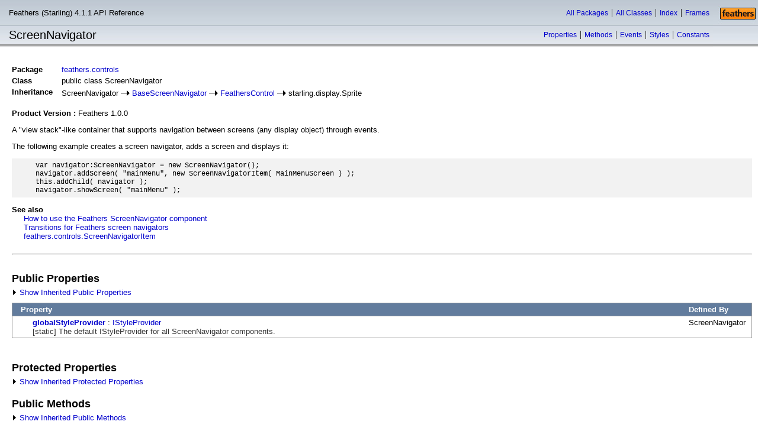

--- FILE ---
content_type: text/html
request_url: https://feathersui.com/api-reference/feathers/controls/ScreenNavigator.html
body_size: 13662
content:
<!DOCTYPE HTML PUBLIC "-//W3C//DTD HTML 4.01 Transitional//EN" "http://www.w3.org/TR/html4/loose.dtd"><!-- saved from url=(0014)about:internet --><html><head><meta http-equiv="Content-Type" content="text/html; charset=UTF-8"><link rel="stylesheet" href="../../style.css" type="text/css" media="screen"><link rel="stylesheet" href="../../print.css" type="text/css" media="print"><link rel="stylesheet" href="../../override.css" type="text/css"><meta name="keywords" content="ScreenNavigator,feathers.controls.ScreenNavigator,ALTERNATE_CHILD_STYLE_NAME_INSET_FIRST_ITEM_RENDERER,ALTERNATE_CHILD_STYLE_NAME_INSET_FOOTER_RENDERER,ALTERNATE_CHILD_STYLE_NAME_INSET_HEADER_RENDERER,ALTERNATE_CHILD_STYLE_NAME_INSET_ITEM_RENDERER,ALTERNATE_CHILD_STYLE_NAME_INSET_LAST_ITEM_RENDERER,ALTERNATE_CHILD_STYLE_NAME_INSET_SINGLE_ITEM_RENDERER,ALTERNATE_STYLE_NAME_BACK_BUTTON,ALTERNATE_STYLE_NAME_CALL_TO_ACTION_BUTTON,ALTERNATE_STYLE_NAME_DANGER_BUTTON,ALTERNATE_STYLE_NAME_DETAIL,ALTERNATE_STYLE_NAME_FORWARD_BUTTON,ALTERNATE_STYLE_NAME_HEADING,ALTERNATE_STYLE_NAME_INSET_GROUPED_LIST,ALTERNATE_STYLE_NAME_QUIET_BUTTON,ALTERNATE_STYLE_NAME_SEARCH_TEXT_INPUT,ALTERNATE_STYLE_NAME_TOOLBAR,ALTERNATE_STYLE_NAME_TOOLBAR,ALTERNATE_STYLE_NAME_TOOL_TIP,AUTO,BY_PAGE,CANCEL_TIMEOUT,CONTENT,CONTENT,DATE,DATE_AND_TIME,DEFAULT_CHILD_STYLE_NAME_ACTIONS,DEFAULT_CHILD_STYLE_NAME_BUTTON,DEFAULT_CHILD_STYLE_NAME_BUTTON,DEFAULT_CHILD_STYLE_NAME_BUTTON_GROUP,DEFAULT_CHILD_STYLE_NAME_DECREMENT_BUTTON,DEFAULT_CHILD_STYLE_NAME_DECREMENT_BUTTON,DEFAULT_CHILD_STYLE_NAME_ERROR_CALLOUT,DEFAULT_CHILD_STYLE_NAME_ERROR_CALLOUT,DEFAULT_CHILD_STYLE_NAME_FOOTER,DEFAULT_CHILD_STYLE_NAME_FOOTER,DEFAULT_CHILD_STYLE_NAME_FOOTER_RENDERER,DEFAULT_CHILD_STYLE_NAME_HEADER,DEFAULT_CHILD_STYLE_NAME_HEADER,DEFAULT_CHILD_STYLE_NAME_HEADER,DEFAULT_CHILD_STYLE_NAME_HEADER_RENDERER,DEFAULT_CHILD_STYLE_NAME_HORIZONTAL_SCROLL_BAR,DEFAULT_CHILD_STYLE_NAME_INCREMENT_BUTTON,DEFAULT_CHILD_STYLE_NAME_INCREMENT_BUTTON,DEFAULT_CHILD_STYLE_NAME_ITEM,DEFAULT_CHILD_STYLE_NAME_LABEL,DEFAULT_CHILD_STYLE_NAME_LABEL,DEFAULT_CHILD_STYLE_NAME_LABEL,DEFAULT_CHILD_STYLE_NAME_LIST,DEFAULT_CHILD_STYLE_NAME_LIST,DEFAULT_CHILD_STYLE_NAME_LIST,DEFAULT_CHILD_STYLE_NAME_MAXIMUM_TRACK,DEFAULT_CHILD_STYLE_NAME_MAXIMUM_TRACK,DEFAULT_CHILD_STYLE_NAME_MESSAGE,DEFAULT_CHILD_STYLE_NAME_MESSAGE,DEFAULT_CHILD_STYLE_NAME_MINIMUM_TRACK,DEFAULT_CHILD_STYLE_NAME_MINIMUM_TRACK,DEFAULT_CHILD_STYLE_NAME_OFF_LABEL,DEFAULT_CHILD_STYLE_NAME_OFF_TRACK,DEFAULT_CHILD_STYLE_NAME_ON_LABEL,DEFAULT_CHILD_STYLE_NAME_ON_TRACK,DEFAULT_CHILD_STYLE_NAME_PROMPT,DEFAULT_CHILD_STYLE_NAME_PROMPT,DEFAULT_CHILD_STYLE_NAME_TAB,DEFAULT_CHILD_STYLE_NAME_TAB_BAR,DEFAULT_CHILD_STYLE_NAME_TEXT_EDITOR,DEFAULT_CHILD_STYLE_NAME_TEXT_EDITOR,DEFAULT_CHILD_STYLE_NAME_TEXT_INPUT,DEFAULT_CHILD_STYLE_NAME_TEXT_RENDERER,DEFAULT_CHILD_STYLE_NAME_TEXT_RENDERER,DEFAULT_CHILD_STYLE_NAME_THUMB,DEFAULT_CHILD_STYLE_NAME_THUMB,DEFAULT_CHILD_STYLE_NAME_THUMB,DEFAULT_CHILD_STYLE_NAME_THUMB,DEFAULT_CHILD_STYLE_NAME_TITLE,DEFAULT_CHILD_STYLE_NAME_VERTICAL_SCROLL_BAR,DEFAULT_POSITIONS,DIRECTIONAL,DISABLED,DISABLED,DISABLED,DISABLED_AND_SELECTED,DOWN,DOWN_AND_SELECTED,DRAG,EDGE,ENABLED,ERROR,EXACT_FIT,FAST,FIXED,FIXED,FIXED_FLOAT,FLOAT,FOCUSED,FOCUSED_AND_SELECTED,HOVER,HOVER_AND_SELECTED,INVALIDATION_FLAG_CLIPPING,INVALIDATION_FLAG_CLIPPING,LABEL_ACCESSORY_ICON,LABEL_ICON_ACCESSORY,MOUSE,NONE,NONE,NORMAL,NOT_SELECTED,OFF,ON,PRECISE,PREVIOUS_NEXT,RIGHT_SIDE_VERTICAL,SCREEN_NAVIGATOR_CONTENT_EVENT_DISPATCHER_FIELD,SELECTED,SELECTED_AND_DISABLED,SINGLE,SPLIT,SPLIT_HORIZONTAL,SPLIT_VERTICAL,STAGE,TIME,TOUCH,TOUCH_AND_SCROLL_BARS,TO_VALUE,UP,UP_AND_SELECTED,WAIT_FOR_TIMEOUT,acceptButtonIndex,actions,actionsFactory,actionsGroup,actionsStyleName,alertFactory,allowMultipleSelection,allowMultipleSelection,allowMultipleSelection,asyncTextureUpload,autoCompleteDelay,autoSizeMode,autoSizeMode,autoSizeMode,backButtonHandler,backButtonHandler,backButtonHandler,baseline,baseline,baseline,baseline,baseline,baseline,baseline,baseline,bottomDrawer,bottomDrawerDockMode,bottomDrawerToggleEventType,bottomPullView,bottomPullViewDisplayMode,button,buttonFactory,buttonFactory,buttonGroupFactory,buttonGroupFooter,buttonGroupProperties,buttonInitializer,buttonProperties,buttonProperties,buttonReleaser,buttonStyleName,buttonStyleName,buttonsDataProvider,callout,callout,calloutFactory,calloutFactory,calloutOverlayFactory,canDispose,canDispose,canDispose,cancelButtonIndex,cellRendererFactory,cellRendererFactory,centerItems,clampToRange,clipDrawers,closeEffect,closeOnKeys,closeOnTouchBeganOutside,closeOnTouchEndedOutside,columns,containerFactory,content,content,content,contentEventDispatcher,contentEventDispatcherChangeEventType,contentEventDispatcherField,contentEventDispatcherFunction,currentBackground,currentIcon,currentIcon,currentSkin,currentState,currentState,currentState,currentState,customCellRendererStyleName,customHeaderRendererStyleName,dataField,dataProvider,dataProvider,dataProvider,dataProvider,dataProvider,dataProvider,dataProvider,decrementButton,decrementButton,decrementButtonFactory,decrementButtonFactory,decrementButtonProperties,decrementButtonProperties,decrementButtonStyleName,decrementButtonStyleName,defaultLabelProperties,defaultLabelProperties,defaultRadioGroup,delayTextureCreation,direction,disabledLabelProperties,displayAsPassword,displayListBypassEnabled,disposeContent,disposeContent,disposeItems,disposeOnSelfClose,disposeOnSelfClose,dragEnabled,dragEnabled,dragFormat,dragFormat,dropEnabled,dropEnabled,editingMode,enabledField,enabledFunction,errorCalloutStyleName,errorCalloutStyleName,errorString,errorString,events,factoryIDFunction,factoryIDFunction,factoryIDFunction,firstButtonFactory,firstButtonStyleName,firstItemRendererFactory,firstItemRendererType,firstTabFactory,firstTabStyleName,focusExtrasAfter,focusExtrasBefore,footer,footerFactory,footerFactoryIDFunction,footerField,footerFunction,footerProperties,footerRendererFactory,footerRendererProperties,footerRendererType,footerStyleName,globalStyleProvider,globalStyleProvider,globalStyleProvider,globalStyleProvider,globalStyleProvider,globalStyleProvider,globalStyleProvider,globalStyleProvider,globalStyleProvider,globalStyleProvider,globalStyleProvider,globalStyleProvider,globalStyleProvider,globalStyleProvider,globalStyleProvider,globalStyleProvider,globalStyleProvider,globalStyleProvider,globalStyleProvider,globalStyleProvider,globalStyleProvider,globalStyleProvider,globalStyleProvider,globalStyleProvider,globalStyleProvider,globalStyleProvider,globalStyleProvider,globalStyleProvider,globalStyleProvider,globalStyleProvider,globalStyleProvider,globalStyleProvider,globalStyleProvider,globalStyleProvider,globalStyleProvider,globalStyleProvider,globalStyleProvider,globalStyleProvider,globalStyleProvider,globalStyleProvider,globalStyleProvider,globalStyleProvider,hasFocus,hasFocus,hasPendingHorizontalPageIndex,hasPendingVerticalPageIndex,header,headerFactory,headerFactoryIDFunction,headerField,headerFunction,headerHeader,headerProperties,headerRendererFactory,headerRendererFactory,headerRendererFactory,headerRendererProperties,headerRendererType,headerStyleName,headerText,headerTitleField,horizontalPageCount,horizontalPageIndex,horizontalScrollBar,horizontalScrollBarFactory,horizontalScrollBarProperties,horizontalScrollBarStyleName,horizontalScrollPolicy,horizontalScrollPosition,horizontalScrollStep,icon,iconField,iconFunction,image,incrementButton,incrementButton,incrementButtonFactory,incrementButtonFactory,incrementButtonProperties,incrementButtonProperties,incrementButtonStyleName,incrementButtonStyleName,isBottomDrawerDocked,isBottomDrawerOpen,isBottomPullViewActive,isChildFocusEnabled,isChildFocusEnabled,isChildFocusEnabled,isChildFocusEnabled,isClosing,isEditable,isEditable,isHTML,isHistoryBackEnabled,isHistoryForwardEnabled,isLeftDrawerDocked,isLeftDrawerOpen,isLeftPullViewActive,isLoaded,isLongPressEnabled,isOpen,isOpening,isRightDrawerDocked,isRightDrawerOpen,isRightPullViewActive,isScrolling,isSelectable,isSelectable,isSelectable,isSelectable,isSelectable,isSelectable,isSelected,isSelected,isSupported,isSwipeEnabled,isSwipeToPopEnabled,isToggle,isTopDrawerDocked,isTopDrawerOpen,isTopPullViewActive,itemRendererFactory,itemRendererFactory,itemRendererFactory,itemRendererFactory,itemRendererFactory,itemRendererProperties,itemRendererProperties,itemRendererType,itemRendererType,itemRendererType,itemStyleName,items,label,label,labelFactory,labelFactory,labelField,labelField,labelFunction,labelFunction,labelStyleName,labelTextRenderer,lastButtonFactory,lastButtonStyleName,lastItemRendererFactory,lastItemRendererType,lastTabFactory,lastTabStyleName,leftDrawer,leftDrawerDockMode,leftDrawerToggleEventType,leftItems,leftPullView,leftPullViewDisplayMode,list,list,listFactory,listFactory,listFactory,listProperties,listProperties,listStyleName,listStyleName,listStyleName,liveDragging,liveDragging,liveDragging,loader,loaderContext,locale,location,longPressDuration,maxChars,maxChars,maxHorizontalPageIndex,maxHorizontalScrollPosition,maxVerticalPageIndex,maxVerticalScrollPosition,maxVisibleToasts,maximum,maximum,maximum,maximum,maximum,maximum,maximum,maximumTrack,maximumTrack,maximumTrackFactory,maximumTrackFactory,maximumTrackProperties,maximumTrackProperties,maximumTrackStyleName,maximumTrackStyleName,measureViewPort,menuButtonHandler,menuButtonHandler,menuButtonHandler,message,message,messageFactory,messageFactory,messageProperties,messageStyleName,messageStyleName,messageTextRenderer,messageTextRenderer,minHorizontalPageIndex,minHorizontalScrollPosition,minVerticalPageIndex,minVerticalScrollPosition,minWidth,minimum,minimum,minimum,minimum,minimum,minimum,minimum,minimumAutoCompleteLength,minimumAutoScrollDistance,minimumDragDistance,minimumDragDistance,minimumDragDistance,minimumDragDistance,minimumDrawerThrowVelocity,minimumPageThrowVelocity,minimumSwipeVelocity,minimumSwipeVelocity,minimumTrack,minimumTrack,minimumTrackFactory,minimumTrackFactory,minimumTrackProperties,minimumTrackProperties,minimumTrackStyleName,minimumTrackStyleName,minuteStep,nativeFocus,nativeFocus,nativeFocus,numLines,numLines,numLines,numRawChildren,numRawChildren,offLabelFactory,offLabelProperties,offLabelStyleName,offTextRenderer,offTrack,offTrackFactory,offTrackProperties,offTrackStyleName,onLabelFactory,onLabelProperties,onLabelStyleName,onTextRenderer,onTrack,onTrackFactory,onTrackProperties,onTrackStyleName,openEffect,openGesture,openGestureEdgeSize,origin,originalSourceHeight,originalSourceWidth,overlayFactory,owner,owner,owner,owner,page,page,page,page,pageCount,pageHeight,pageWidth,pendingGroupIndex,pendingHorizontalPageIndex,pendingHorizontalScrollPosition,pendingItemIndex,pendingItemIndex,pendingItemIndex,pendingScrollDuration,pendingVerticalPageIndex,pendingVerticalScrollPosition,popEvents,popToRootEvents,popTransition,prompt,prompt,prompt,promptFactory,promptFactory,promptProperties,promptStyleName,promptStyleName,promptTextRenderer,promptTextRenderer,properties,properties,properties,pushEvents,pushTransition,queueMode,reorderColumns,repeatDelay,repeatDelay,repeatDelay,repeatDelay,replaceEvents,resizable,resizableColumns,restrict,restrict,rightDrawer,rightDrawerDockMode,rightDrawerToggleEventType,rightItems,rightPullView,rightPullViewDisplayMode,rootScreenID,scaleFactor,screen,screen,screenClass,screenDisplayObject,screenFunction,screenID,screenID,screenID,screenID,searchButtonHandler,searchButtonHandler,searchButtonHandler,selectedGroupIndex,selectedIndex,selectedIndex,selectedIndex,selectedIndex,selectedIndex,selectedIndex,selectedIndices,selectedIndices,selectedItem,selectedItem,selectedItem,selectedItem,selectedItem,selectedItem,selectedItemIndex,selectedItems,selectedItems,selectedLocation,selectionBeginIndex,selectionBeginIndex,selectionEndIndex,selectionEndIndex,singleItemRendererFactory,singleItemRendererType,snapToPages,sortCompareFunction,sortOrder,sortableColumns,source,source,stagePadding,stagePaddingBottom,stagePaddingLeft,stagePaddingRight,stagePaddingTop,step,step,step,step,step,style,supportedPositions,swipeToPopGestureEdgeSize,tabBarFactory,tabBarStyleName,tabFactory,tabInitializer,tabProperties,tabReleaser,tabStyleName,text,text,text,text,text,textEditor,textEditorFactory,textEditorFactory,textEditorProperties,textEditorProperties,textEditorStyleName,textEditorStyleName,textInput,textInputFactory,textInputProperties,textInputStyleName,textRenderer,textRenderer,textRendererFactory,textRendererFactory,textRendererProperties,textRendererStyleName,textRendererStyleName,textureCache,textureFormat,textureQueueDuration,textureScale,thumb,thumb,thumb,thumb,thumbFactory,thumbFactory,thumbFactory,thumbFactory,thumbProperties,thumbProperties,thumbProperties,thumbProperties,thumbStyleName,thumbStyleName,thumbStyleName,thumbStyleName,timeout,title,title,title,titleFactory,titleProperties,titleStyleName,titleTextRenderer,toastFactory,todayLabel,toggleGroup,toggleGroup,topDrawer,topDrawerDockMode,topDrawerToggleEventType,topPullView,topPullViewDisplayMode,transition,transitionDelayEvent,transitionDelayEvent,typicalItem,typicalItem,typicalItem,typicalItem,typicalItem,urlLoader,useLeftAndRightKeys,useNative,value,value,value,value,value,value,value,valueFormatFunction,valueParseFunction,verticalMouseWheelScrollDirection,verticalMouseWheelScrollStep,verticalPageCount,verticalPageIndex,verticalScrollBar,verticalScrollBarFactory,verticalScrollBarProperties,verticalScrollBarStyleName,verticalScrollPolicy,verticalScrollPosition,verticalScrollStep,viewPort,viewPortBounds,width,addItemWithEffect,addPopEvent,addPopToRootEvent,addRawChild,addRawChild,addRawChildAt,addRawChildAt,addScreen,addScreen,addScreen,addScreenAt,addTabListeners,autoSizeIfNeeded,autoSizeIfNeeded,autoSizeIfNeeded,autoSizeIfNeeded,autoSizeIfNeeded,autoSizeIfNeeded,autoSizeIfNeeded,autoSizeIfNeeded,autoSizeIfNeeded,autoSizeIfNeeded,autoSizeIfNeeded,autoSizeIfNeeded,autoSizeIfNeeded,autoSizeIfNeeded,autoSizeIfNeeded,autoSizeIfNeeded,autoSizeIfNeeded,autoSizeIfNeeded,autoSizeIfNeeded,clearEvent,clearFocus,clearFocus,clearPushEvent,clearReplaceEvent,clearScreen,close,close,closeList,closeList,completeScroll,contentToContentEventDispatcher,createActions,createButton,createButtonGroup,createDecrementButton,createDecrementButton,createFooter,createHeader,createHeader,createIncrementButton,createIncrementButton,createLabel,createList,createList,createMaximumTrack,createMaximumTrack,createMessage,createMessage,createMinimumTrack,createMinimumTrack,createOffTrack,createOnTrack,createScrollBars,createStageWebView,createTabBar,createTextEditor,createTextEditor,createTextInput,createTextRenderer,createTextRenderer,createThumb,createThumb,createThumb,createThumb,createTitle,dataProvider_sortChangeHandler,defaultActionsFactory,defaultAlertFactory,defaultCalloutFactory,defaultCalloutFactory,dispose,dispose,footerDataToFooterRenderer,getFontStylesForState,getFontStylesForState,getFontStylesForState,getFooterRendererFactoryWithID,getHeaderRendererFactoryWithID,getIconForState,getIconForState,getItemRendererFactoryWithID,getItemRendererFactoryWithID,getItemRendererFactoryWithID,getOffLabelFontStylesForState,getOnLabelFontStylesForState,getPromptFontStylesForState,getPromptFontStylesForState,getRawChildAt,getRawChildAt,getRawChildByName,getRawChildByName,getRawChildIndex,getRawChildIndex,getScaleForState,getScreen,getScreen,getScreen,getScreen,getScreen,getScreen,getSelectedItems,getSelectedItems,getSelectedLocation,getSkinForState,getSkinForState,getSkinForState,groupToFooterData,groupToHeaderData,handlePendingScroll,headerDataToHeaderRenderer,historyBack,historyForward,isBranchOpen,itemToItemRenderer,itemToItemRenderer,itemToItemRenderer,itemToLabel,layoutChildren,layoutChildren,layoutChildren,layoutChildren,layoutChildren,layoutContent,loadString,loadURL,openList,openList,popAll,popScreen,popToRootScreen,popToRootScreenAndReplace,pushScreen,readjustLayout,readjustLayout,refreshBackgroundSkin,refreshBackgroundSkin,refreshBackgroundSkin,refreshBackgroundSkin,refreshBackgroundSkin,refreshIcon,refreshIcon,refreshSkin,refreshViewPortBounds,reload,removeItemWithEffect,removePopEvent,removePopToRootEvent,removeRawChild,removeRawChild,removeRawChildAt,removeRawChildAt,removeScreen,removeScreen,removeScreen,removeScreenAt,replaceScreen,revealScrollBars,scrollToDate,scrollToDisplayIndex,scrollToDisplayIndex,scrollToDisplayIndex,scrollToDisplayLocation,scrollToPageIndex,scrollToPosition,selectRange,selectRange,setFocus,setFocus,setFontStylesForState,setFontStylesForState,setFontStylesForState,setFooterRendererFactoryWithID,setFunctionForEvent,setFunctionForPushEvent,setHeaderRendererFactoryWithID,setIconForState,setIconForState,setItemRendererFactoryWithID,setItemRendererFactoryWithID,setItemRendererFactoryWithID,setOffLabelFontStylesForState,setOnLabelFontStylesForState,setPromptFontStylesForState,setPromptFontStylesForState,setRawChildIndex,setRawChildIndex,setScaleForState,setScreenIDForEvent,setScreenIDForPushEvent,setScreenIDForReplaceEvent,setSelectedIndexWithAnimation,setSelectedItemWithAnimation,setSelectedLocation,setSelectionWithAnimation,setSkinForState,setSkinForState,setSkinForState,show,show,show,showContent,showMessage,showMessageWithActions,showScreen,showScreen,showToast,sortRawChildren,sortRawChildren,startScroll,stop,stopScrolling,swapRawChildren,swapRawChildren,swapRawChildrenAt,swapRawChildrenAt,throwTo,throwToPage,toggleBottomDrawer,toggleBranch,toggleLeftDrawer,toggleRightDrawer,toggleTopDrawer"><title>feathers.controls.ScreenNavigator</title><meta name="viewport" content="width=device-width, initial-scale=1.0"></head><body><script language="javascript" type="text/javascript" src="../../asdoc.js"></script><script language="javascript" type="text/javascript" src="../../help.js"></script><script language="javascript" type="text/javascript" src="../../cookies.js"></script><script language="javascript" type="text/javascript"><!--
				asdocTitle = 'ScreenNavigator - Feathers (Starling) API Reference';
				var baseRef = '../../';
				window.onload = configPage;
			--></script>
<script type="text/javascript">
			scrollToNameAnchor();
		</script><table class="titleTable" cellpadding="0" cellspacing="0" id="titleTable" style="display:none"><tr><td class="titleTableTitle" align="left">Feathers (Starling) 4.1.1 API Reference</td><td class="titleTableTopNav" align="right"><a href="../../package-summary.html" onclick="loadClassListFrame('../../all-classes.html')">All Packages</a><a href="../../class-summary.html" onclick="loadClassListFrame('../../all-classes.html')">All Classes</a><a href="../../all-index-A.html" onclick="loadClassListFrame('../../index-list.html')">Index</a><a id="framesLink1" href="../../index.html?feathers/controls/ScreenNavigator.html&amp;feathers/controls/class-list.html">Frames</a><a id="noFramesLink1" style="display:none" href="" onclick="parent.location=document.location"> No Frames </a></td><td class="titleTableLogo" align="right" rowspan="3"><picture><img src="../../images/logo.jpg" srcset="../../images/logo@2x.jpg 2x" class="logoImage" alt=" Feathers Logo " title=" Feathers Logo "></picture></td></tr><tr class="titleTableRow2"><td class="titleTableSubTitle" id="subTitle" align="left">ScreenNavigator</td><td class="titleTableSubNav" id="subNav" align="right"><a href="#propertySummary">Properties</a><a href="#methodSummary">Methods</a><a href="#eventSummary">Events</a><a href="#styleSummary">Styles</a><a href="#constantSummary">Constants</a></td></tr><tr class="titleTableRow3"><td colspan="3">&nbsp;</td></tr></table><script language="javascript" type="text/javascript" xml:space="preserve">
				<!--
				
					if (!isEclipse() || window.name != ECLIPSE_FRAME_NAME) {titleBar_setSubTitle("ScreenNavigator"); titleBar_setSubNav(true,true,true,false,false,false,true,false,true,false,false	,false,false,false,false,false);}	
				-->
			</script><div xmlns:fn="http://www.w3.org/2005/xpath-functions" class="MainContent"><table class="classHeaderTable" cellpadding="0" cellspacing="0"><tr><td class="classHeaderTableLabel">Package</td><td><a href="package-detail.html" onclick="javascript:loadClassListFrame('class-list.html')">feathers.controls</a></td></tr><tr><td class="classHeaderTableLabel">Class</td><td class="classSignature">public  class  ScreenNavigator</td></tr><tr><td class="classHeaderTableLabel">Inheritance</td><td class="inheritanceList">ScreenNavigator  <img src="../../images/inherit-arrow.gif" title="Inheritance" alt="Inheritance" class="inheritArrow"> <a href="../../feathers/controls/supportClasses/BaseScreenNavigator.html">BaseScreenNavigator</a> <img src="../../images/inherit-arrow.gif" title="Inheritance" alt="Inheritance" class="inheritArrow"> <a href="../../feathers/core/FeathersControl.html">FeathersControl</a> <img src="../../images/inherit-arrow.gif" title="Inheritance" alt="Inheritance" class="inheritArrow"> starling.display.Sprite</td></tr></table><p></p><table cellpadding="0" cellspacing="0" border="0"><tr><td style="white-space:nowrap" valign="top"><b> Product Version :&nbsp;</b></td><td>Feathers 1.0.0</td></tr></table><p></p><p></p><p></p>
	 A "view stack"-like container that supports navigation between screens
	 (any display object) through events.
	 	 <p>The following example creates a screen navigator, adds a screen and
	 displays it:</p>
	 	            <div class="listing" version="3.0"><pre>
var navigator:ScreenNavigator = new ScreenNavigator();
navigator.addScreen( "mainMenu", new ScreenNavigatorItem( MainMenuScreen ) );
this.addChild( navigator );
navigator.showScreen( "mainMenu" );</pre></div>
	 	         <p></p><p><span class="classHeaderTableLabel">See also</span></p><div class="seeAlso"><a href="../../../help/screen-navigator.html" target="_top">How to use the Feathers ScreenNavigator component</a><br/><a href="../../../help/transitions.html" target="_top">Transitions for Feathers screen navigators</a><br/><a href="ScreenNavigatorItem.html" target="">feathers.controls.ScreenNavigatorItem</a></div><br/><hr></div><a name="propertySummary"></a><div class="summarySection"><div class="summaryTableTitle">Public Properties</div><div class="showHideLinks"><div id="hideInheritedProperty" class="hideInheritedProperty"><a class="showHideLink" href="#propertySummary" onclick="javascript:setInheritedVisible(false,'Property');"><img class="showHideLinkImage" src="../../images/expanded.gif"> Hide Inherited Public Properties</a></div><div id="showInheritedProperty" class="showInheritedProperty"><a class="showHideLink" href="#propertySummary" onclick="javascript:setInheritedVisible(true,'Property');"><img class="showHideLinkImage" src="../../images/collapsed.gif"> Show Inherited Public Properties</a></div></div><table cellspacing="0" cellpadding="3" class="summaryTable " id="summaryTableProperty"><tr><th>&nbsp;</th><th colspan="2">Property</th><th class="summaryTableOwnerCol">Defined By</th></tr><tr class="hideInheritedProperty"><td class="summaryTablePaddingCol">&nbsp;</td><td class="summaryTableInheritanceCol"><img src="../../images/inheritedSummary.gif" alt="Inherited" title="Inherited" class="inheritedSummaryImage"></td><td class="summaryTableSignatureCol"><a href="../../feathers/controls/supportClasses/BaseScreenNavigator.html#activeScreen" class="signatureLink">activeScreen</a> : DisplayObject<div class="summaryTableDescription">[read-only] 
		 A reference to the currently active screen.</div></td><td class="summaryTableOwnerCol"><a href="../../feathers/controls/supportClasses/BaseScreenNavigator.html">BaseScreenNavigator</a></td></tr><tr class="hideInheritedProperty"><td class="summaryTablePaddingCol">&nbsp;</td><td class="summaryTableInheritanceCol"><img src="../../images/inheritedSummary.gif" alt="Inherited" title="Inherited" class="inheritedSummaryImage"></td><td class="summaryTableSignatureCol"><a href="../../feathers/controls/supportClasses/BaseScreenNavigator.html#activeScreenID" class="signatureLink">activeScreenID</a> : String<div class="summaryTableDescription">[read-only] 
		 The string identifier for the currently active screen.</div></td><td class="summaryTableOwnerCol"><a href="../../feathers/controls/supportClasses/BaseScreenNavigator.html">BaseScreenNavigator</a></td></tr><tr class="hideInheritedProperty"><td class="summaryTablePaddingCol">&nbsp;</td><td class="summaryTableInheritanceCol"><img src="../../images/inheritedSummary.gif" alt="Inherited" title="Inherited" class="inheritedSummaryImage"></td><td class="summaryTableSignatureCol"><a href="../../feathers/core/FeathersControl.html#addedEffect" class="signatureLink">addedEffect</a> : Function<div class="summaryTableDescription">
		 An optional effect that is activated when the component is added to
		 the stage.</div></td><td class="summaryTableOwnerCol"><a href="../../feathers/core/FeathersControl.html">FeathersControl</a></td></tr><tr class="hideInheritedProperty"><td class="summaryTablePaddingCol">&nbsp;</td><td class="summaryTableInheritanceCol"><img src="../../images/inheritedSummary.gif" alt="Inherited" title="Inherited" class="inheritedSummaryImage"></td><td class="summaryTableSignatureCol"><a href="../../feathers/controls/supportClasses/BaseScreenNavigator.html#autoSizeMode" class="signatureLink">autoSizeMode</a> : String<div class="summaryTableDescription">
		 Determines how the screen navigator will set its own size when its
		 dimensions (width and height) aren't set explicitly.</div></td><td class="summaryTableOwnerCol"><a href="../../feathers/controls/supportClasses/BaseScreenNavigator.html">BaseScreenNavigator</a></td></tr><tr class="hideInheritedProperty"><td class="summaryTablePaddingCol">&nbsp;</td><td class="summaryTableInheritanceCol"><img src="../../images/inheritedSummary.gif" alt="Inherited" title="Inherited" class="inheritedSummaryImage"></td><td class="summaryTableSignatureCol"><a href="../../feathers/controls/supportClasses/BaseScreenNavigator.html#clipContent" class="signatureLink">clipContent</a> : Boolean<div class="summaryTableDescription">
		 Determines if the navigator's content should be clipped to the width
		 and height.</div></td><td class="summaryTableOwnerCol"><a href="../../feathers/controls/supportClasses/BaseScreenNavigator.html">BaseScreenNavigator</a></td></tr><tr class="hideInheritedProperty"><td class="summaryTablePaddingCol">&nbsp;</td><td class="summaryTableInheritanceCol"><img src="../../images/inheritedSummary.gif" alt="Inherited" title="Inherited" class="inheritedSummaryImage"></td><td class="summaryTableSignatureCol"><a href="../../feathers/core/FeathersControl.html#defaultTextEditorFactory" class="signatureLink">defaultTextEditorFactory</a> : Function<div class="summaryTableDescription">[static] 
		 A function used by all UI controls that support text editor to
		 create an ITextEditor instance.</div></td><td class="summaryTableOwnerCol"><a href="../../feathers/core/FeathersControl.html">FeathersControl</a></td></tr><tr class="hideInheritedProperty"><td class="summaryTablePaddingCol">&nbsp;</td><td class="summaryTableInheritanceCol"><img src="../../images/inheritedSummary.gif" alt="Inherited" title="Inherited" class="inheritedSummaryImage"></td><td class="summaryTableSignatureCol"><a href="../../feathers/core/FeathersControl.html#defaultTextRendererFactory" class="signatureLink">defaultTextRendererFactory</a> : Function<div class="summaryTableDescription">[static] 
		 A function used by all UI controls that support text renderers to
		 create an ITextRenderer instance.</div></td><td class="summaryTableOwnerCol"><a href="../../feathers/core/FeathersControl.html">FeathersControl</a></td></tr><tr class="hideInheritedProperty"><td class="summaryTablePaddingCol">&nbsp;</td><td class="summaryTableInheritanceCol"><img src="../../images/inheritedSummary.gif" alt="Inherited" title="Inherited" class="inheritedSummaryImage"></td><td class="summaryTableSignatureCol"><a href="../../feathers/core/FeathersControl.html#depth" class="signatureLink">depth</a> : int<div class="summaryTableDescription">[read-only] 
		 The component's depth in the display list, relative to the stage.</div></td><td class="summaryTableOwnerCol"><a href="../../feathers/core/FeathersControl.html">FeathersControl</a></td></tr><tr class="hideInheritedProperty"><td class="summaryTablePaddingCol">&nbsp;</td><td class="summaryTableInheritanceCol"><img src="../../images/inheritedSummary.gif" alt="Inherited" title="Inherited" class="inheritedSummaryImage"></td><td class="summaryTableSignatureCol"><a href="../../feathers/core/FeathersControl.html#effectsSuspended" class="signatureLink">effectsSuspended</a> : Boolean<div class="summaryTableDescription">[read-only] 
		 Indicates if effects have been suspended.</div></td><td class="summaryTableOwnerCol"><a href="../../feathers/core/FeathersControl.html">FeathersControl</a></td></tr><tr class="hideInheritedProperty"><td class="summaryTablePaddingCol">&nbsp;</td><td class="summaryTableInheritanceCol"><img src="../../images/inheritedSummary.gif" alt="Inherited" title="Inherited" class="inheritedSummaryImage"></td><td class="summaryTableSignatureCol"><a href="../../feathers/core/FeathersControl.html#explicitHeight" class="signatureLink">explicitHeight</a> : Number<div class="summaryTableDescription">[read-only] 
		 The height value explicitly set by passing a value to the
		 height setter or by calling the setSize()
		 function.</div></td><td class="summaryTableOwnerCol"><a href="../../feathers/core/FeathersControl.html">FeathersControl</a></td></tr><tr class="hideInheritedProperty"><td class="summaryTablePaddingCol">&nbsp;</td><td class="summaryTableInheritanceCol"><img src="../../images/inheritedSummary.gif" alt="Inherited" title="Inherited" class="inheritedSummaryImage"></td><td class="summaryTableSignatureCol"><a href="../../feathers/core/FeathersControl.html#explicitMaxHeight" class="signatureLink">explicitMaxHeight</a> : Number<div class="summaryTableDescription">[read-only] 
		 The maximum height value explicitly set by passing a value to the
		 maxHeight setter.</div></td><td class="summaryTableOwnerCol"><a href="../../feathers/core/FeathersControl.html">FeathersControl</a></td></tr><tr class="hideInheritedProperty"><td class="summaryTablePaddingCol">&nbsp;</td><td class="summaryTableInheritanceCol"><img src="../../images/inheritedSummary.gif" alt="Inherited" title="Inherited" class="inheritedSummaryImage"></td><td class="summaryTableSignatureCol"><a href="../../feathers/core/FeathersControl.html#explicitMaxWidth" class="signatureLink">explicitMaxWidth</a> : Number<div class="summaryTableDescription">[read-only] 
		 The maximum width value explicitly set by passing a value to the
		 maxWidth setter.</div></td><td class="summaryTableOwnerCol"><a href="../../feathers/core/FeathersControl.html">FeathersControl</a></td></tr><tr class="hideInheritedProperty"><td class="summaryTablePaddingCol">&nbsp;</td><td class="summaryTableInheritanceCol"><img src="../../images/inheritedSummary.gif" alt="Inherited" title="Inherited" class="inheritedSummaryImage"></td><td class="summaryTableSignatureCol"><a href="../../feathers/core/FeathersControl.html#explicitMinHeight" class="signatureLink">explicitMinHeight</a> : Number<div class="summaryTableDescription">[read-only] 
		 The minimum height value explicitly set by passing a value to the
		 minHeight setter.</div></td><td class="summaryTableOwnerCol"><a href="../../feathers/core/FeathersControl.html">FeathersControl</a></td></tr><tr class="hideInheritedProperty"><td class="summaryTablePaddingCol">&nbsp;</td><td class="summaryTableInheritanceCol"><img src="../../images/inheritedSummary.gif" alt="Inherited" title="Inherited" class="inheritedSummaryImage"></td><td class="summaryTableSignatureCol"><a href="../../feathers/core/FeathersControl.html#explicitMinWidth" class="signatureLink">explicitMinWidth</a> : Number<div class="summaryTableDescription">[read-only] 
		 The minimum width value explicitly set by passing a value to the
		 minWidth setter.</div></td><td class="summaryTableOwnerCol"><a href="../../feathers/core/FeathersControl.html">FeathersControl</a></td></tr><tr class="hideInheritedProperty"><td class="summaryTablePaddingCol">&nbsp;</td><td class="summaryTableInheritanceCol"><img src="../../images/inheritedSummary.gif" alt="Inherited" title="Inherited" class="inheritedSummaryImage"></td><td class="summaryTableSignatureCol"><a href="../../feathers/core/FeathersControl.html#explicitWidth" class="signatureLink">explicitWidth</a> : Number<div class="summaryTableDescription">[read-only] 
		 The width value explicitly set by passing a value to the
		 width setter or to the setSize() method.</div></td><td class="summaryTableOwnerCol"><a href="../../feathers/core/FeathersControl.html">FeathersControl</a></td></tr><tr class="hideInheritedProperty"><td class="summaryTablePaddingCol">&nbsp;</td><td class="summaryTableInheritanceCol"><img src="../../images/inheritedSummary.gif" alt="Inherited" title="Inherited" class="inheritedSummaryImage"></td><td class="summaryTableSignatureCol"><a href="../../feathers/core/FeathersControl.html#focusInEffect" class="signatureLink">focusInEffect</a> : Function<div class="summaryTableDescription">
		 An optional effect that is activated when the component receives
		 focus.</div></td><td class="summaryTableOwnerCol"><a href="../../feathers/core/FeathersControl.html">FeathersControl</a></td></tr><tr class="hideInheritedProperty"><td class="summaryTablePaddingCol">&nbsp;</td><td class="summaryTableInheritanceCol"><img src="../../images/inheritedSummary.gif" alt="Inherited" title="Inherited" class="inheritedSummaryImage"></td><td class="summaryTableSignatureCol"><a href="../../feathers/core/FeathersControl.html#focusManager" class="signatureLink">focusManager</a> : <a href="../../feathers/core/IFocusManager.html">IFocusManager</a><div class="summaryTableDescription">
		 The implementation of this property is provided for convenience,
		 but it cannot be used unless a subclass implements the
		 IFocusDisplayObject interface.
		 
		 
		 The current focus manager for this component.</div></td><td class="summaryTableOwnerCol"><a href="../../feathers/core/FeathersControl.html">FeathersControl</a></td></tr><tr class="hideInheritedProperty"><td class="summaryTablePaddingCol">&nbsp;</td><td class="summaryTableInheritanceCol"><img src="../../images/inheritedSummary.gif" alt="Inherited" title="Inherited" class="inheritedSummaryImage"></td><td class="summaryTableSignatureCol"><a href="../../feathers/core/FeathersControl.html#focusOutEffect" class="signatureLink">focusOutEffect</a> : Function<div class="summaryTableDescription">
		 An optional effect that is activated when the component loses focus.</div></td><td class="summaryTableOwnerCol"><a href="../../feathers/core/FeathersControl.html">FeathersControl</a></td></tr><tr class="hideInheritedProperty"><td class="summaryTablePaddingCol">&nbsp;</td><td class="summaryTableInheritanceCol"><img src="../../images/inheritedSummary.gif" alt="Inherited" title="Inherited" class="inheritedSummaryImage"></td><td class="summaryTableSignatureCol"><a href="../../feathers/core/FeathersControl.html#focusOwner" class="signatureLink">focusOwner</a> : <a href="../../feathers/core/IFocusDisplayObject.html">IFocusDisplayObject</a><div class="summaryTableDescription">
		 The implementation of this property is provided for convenience,
		 but it cannot be used unless a subclass implements the
		 IFocusDisplayObject interface.
		 
		 
		 Used for associating focusable display objects that are not direct
		 children with an "owner" focusable display object, such as pop-ups.</div></td><td class="summaryTableOwnerCol"><a href="../../feathers/core/FeathersControl.html">FeathersControl</a></td></tr><tr class=""><td class="summaryTablePaddingCol">&nbsp;</td><td class="summaryTableInheritanceCol">&nbsp;</td><td class="summaryTableSignatureCol"><a href="#globalStyleProvider" class="signatureLink">globalStyleProvider</a> : <a href="../../feathers/skins/IStyleProvider.html">IStyleProvider</a><div class="summaryTableDescription">[static] 
		 The default IStyleProvider for all ScreenNavigator
		 components.</div></td><td class="summaryTableOwnerCol">ScreenNavigator</td></tr><tr class="hideInheritedProperty"><td class="summaryTablePaddingCol">&nbsp;</td><td class="summaryTableInheritanceCol"><img src="../../images/inheritedSummary.gif" alt="Inherited" title="Inherited" class="inheritedSummaryImage"></td><td class="summaryTableSignatureCol"><a href="../../feathers/core/FeathersControl.html#height" class="signatureLink">height</a> : Number<div class="summaryTableDescription">[override] 
		 The height of the component, in pixels.</div></td><td class="summaryTableOwnerCol"><a href="../../feathers/core/FeathersControl.html">FeathersControl</a></td></tr><tr class="hideInheritedProperty"><td class="summaryTablePaddingCol">&nbsp;</td><td class="summaryTableInheritanceCol"><img src="../../images/inheritedSummary.gif" alt="Inherited" title="Inherited" class="inheritedSummaryImage"></td><td class="summaryTableSignatureCol"><a href="../../feathers/core/FeathersControl.html#hideEffect" class="signatureLink">hideEffect</a> : Function<div class="summaryTableDescription">
		 An optional effect that is activated when the component is hidden.</div></td><td class="summaryTableOwnerCol"><a href="../../feathers/core/FeathersControl.html">FeathersControl</a></td></tr><tr class="hideInheritedProperty"><td class="summaryTablePaddingCol">&nbsp;</td><td class="summaryTableInheritanceCol"><img src="../../images/inheritedSummary.gif" alt="Inherited" title="Inherited" class="inheritedSummaryImage"></td><td class="summaryTableSignatureCol"><a href="../../feathers/core/FeathersControl.html#includeInLayout" class="signatureLink">includeInLayout</a> : Boolean<div class="summaryTableDescription">
		 
		 Determines if the ILayout should use this object or ignore it.</div></td><td class="summaryTableOwnerCol"><a href="../../feathers/core/FeathersControl.html">FeathersControl</a></td></tr><tr class="hideInheritedProperty"><td class="summaryTablePaddingCol">&nbsp;</td><td class="summaryTableInheritanceCol"><img src="../../images/inheritedSummary.gif" alt="Inherited" title="Inherited" class="inheritedSummaryImage"></td><td class="summaryTableSignatureCol"><a href="../../feathers/core/FeathersControl.html#isCreated" class="signatureLink">isCreated</a> : Boolean<div class="summaryTableDescription">[read-only] 
		 Determines if the component has been initialized and validated for
		 the first time.</div></td><td class="summaryTableOwnerCol"><a href="../../feathers/core/FeathersControl.html">FeathersControl</a></td></tr><tr class="hideInheritedProperty"><td class="summaryTablePaddingCol">&nbsp;</td><td class="summaryTableInheritanceCol"><img src="../../images/inheritedSummary.gif" alt="Inherited" title="Inherited" class="inheritedSummaryImage"></td><td class="summaryTableSignatureCol"><a href="../../feathers/core/FeathersControl.html#isEnabled" class="signatureLink">isEnabled</a> : Boolean<div class="summaryTableDescription">
		 Indicates whether the control is interactive or not.</div></td><td class="summaryTableOwnerCol"><a href="../../feathers/core/FeathersControl.html">FeathersControl</a></td></tr><tr class="hideInheritedProperty"><td class="summaryTablePaddingCol">&nbsp;</td><td class="summaryTableInheritanceCol"><img src="../../images/inheritedSummary.gif" alt="Inherited" title="Inherited" class="inheritedSummaryImage"></td><td class="summaryTableSignatureCol"><a href="../../feathers/core/FeathersControl.html#isFocusEnabled" class="signatureLink">isFocusEnabled</a> : Boolean<div class="summaryTableDescription">
		 The implementation of this property is provided for convenience,
		 but it cannot be used unless a subclass implements the
		 IFocusDisplayObject interface.
		 		 
		 Determines if this component can receive focus.</div></td><td class="summaryTableOwnerCol"><a href="../../feathers/core/FeathersControl.html">FeathersControl</a></td></tr><tr class="hideInheritedProperty"><td class="summaryTablePaddingCol">&nbsp;</td><td class="summaryTableInheritanceCol"><img src="../../images/inheritedSummary.gif" alt="Inherited" title="Inherited" class="inheritedSummaryImage"></td><td class="summaryTableSignatureCol"><a href="../../feathers/core/FeathersControl.html#isInitialized" class="signatureLink">isInitialized</a> : Boolean<div class="summaryTableDescription">[read-only] 
		 Determines if the component has been initialized yet.</div></td><td class="summaryTableOwnerCol"><a href="../../feathers/core/FeathersControl.html">FeathersControl</a></td></tr><tr class="hideInheritedProperty"><td class="summaryTablePaddingCol">&nbsp;</td><td class="summaryTableInheritanceCol"><img src="../../images/inheritedSummary.gif" alt="Inherited" title="Inherited" class="inheritedSummaryImage"></td><td class="summaryTableSignatureCol"><a href="../../feathers/core/FeathersControl.html#isQuickHitAreaEnabled" class="signatureLink">isQuickHitAreaEnabled</a> : Boolean<div class="summaryTableDescription">
		 Similar to mouseChildren on the classic display list.</div></td><td class="summaryTableOwnerCol"><a href="../../feathers/core/FeathersControl.html">FeathersControl</a></td></tr><tr class="hideInheritedProperty"><td class="summaryTablePaddingCol">&nbsp;</td><td class="summaryTableInheritanceCol"><img src="../../images/inheritedSummary.gif" alt="Inherited" title="Inherited" class="inheritedSummaryImage"></td><td class="summaryTableSignatureCol"><a href="../../feathers/core/FeathersControl.html#isShowingFocus" class="signatureLink">isShowingFocus</a> : Boolean<div class="summaryTableDescription">[read-only] 
		 The implementation of this method is provided for convenience, but
		 it cannot be used unless a subclass implements the
		 IFocusDisplayObject interface.
		 		 
		 Indicates if the showFocus() method has been called on
		 the object when it has focus.</div></td><td class="summaryTableOwnerCol"><a href="../../feathers/core/FeathersControl.html">FeathersControl</a></td></tr><tr class="hideInheritedProperty"><td class="summaryTablePaddingCol">&nbsp;</td><td class="summaryTableInheritanceCol"><img src="../../images/inheritedSummary.gif" alt="Inherited" title="Inherited" class="inheritedSummaryImage"></td><td class="summaryTableSignatureCol"><a href="../../feathers/controls/supportClasses/BaseScreenNavigator.html#isTransitionActive" class="signatureLink">isTransitionActive</a> : Boolean<div class="summaryTableDescription">[read-only] 
		 Indicates whether the screen navigator is currently transitioning
		 between screens.</div></td><td class="summaryTableOwnerCol"><a href="../../feathers/controls/supportClasses/BaseScreenNavigator.html">BaseScreenNavigator</a></td></tr><tr class="hideInheritedProperty"><td class="summaryTablePaddingCol">&nbsp;</td><td class="summaryTableInheritanceCol"><img src="../../images/inheritedSummary.gif" alt="Inherited" title="Inherited" class="inheritedSummaryImage"></td><td class="summaryTableSignatureCol"><a href="../../feathers/core/FeathersControl.html#layoutData" class="signatureLink">layoutData</a> : <a href="../../feathers/layout/ILayoutData.html">ILayoutData</a><div class="summaryTableDescription">
		 
		 Extra parameters associated with this display object that will be
		 used by the layout algorithm.</div></td><td class="summaryTableOwnerCol"><a href="../../feathers/core/FeathersControl.html">FeathersControl</a></td></tr><tr class="hideInheritedProperty"><td class="summaryTablePaddingCol">&nbsp;</td><td class="summaryTableInheritanceCol"><img src="../../images/inheritedSummary.gif" alt="Inherited" title="Inherited" class="inheritedSummaryImage"></td><td class="summaryTableSignatureCol"><a href="../../feathers/core/FeathersControl.html#maintainTouchFocus" class="signatureLink">maintainTouchFocus</a> : Boolean<div class="summaryTableDescription">[read-only] 
		 The implementation of this method is provided for convenience, but
		 it cannot be used unless a subclass implements the
		 IFocusDisplayObject interface.
		 		 
		 If true, the display object should remain in focus,
		 even if something else is touched.</div></td><td class="summaryTableOwnerCol"><a href="../../feathers/core/FeathersControl.html">FeathersControl</a></td></tr><tr class="hideInheritedProperty"><td class="summaryTablePaddingCol">&nbsp;</td><td class="summaryTableInheritanceCol"><img src="../../images/inheritedSummary.gif" alt="Inherited" title="Inherited" class="inheritedSummaryImage"></td><td class="summaryTableSignatureCol"><a href="../../feathers/core/FeathersControl.html#maxHeight" class="signatureLink">maxHeight</a> : Number<div class="summaryTableDescription">
		 The maximum recommended height to be used for self-measurement and,
		 optionally, by any code that is resizing this component.</div></td><td class="summaryTableOwnerCol"><a href="../../feathers/core/FeathersControl.html">FeathersControl</a></td></tr><tr class="hideInheritedProperty"><td class="summaryTablePaddingCol">&nbsp;</td><td class="summaryTableInheritanceCol"><img src="../../images/inheritedSummary.gif" alt="Inherited" title="Inherited" class="inheritedSummaryImage"></td><td class="summaryTableSignatureCol"><a href="../../feathers/core/FeathersControl.html#maxWidth" class="signatureLink">maxWidth</a> : Number<div class="summaryTableDescription">
		 The maximum recommended width to be used for self-measurement and,
		 optionally, by any code that is resizing this component.</div></td><td class="summaryTableOwnerCol"><a href="../../feathers/core/FeathersControl.html">FeathersControl</a></td></tr><tr class="hideInheritedProperty"><td class="summaryTablePaddingCol">&nbsp;</td><td class="summaryTableInheritanceCol"><img src="../../images/inheritedSummary.gif" alt="Inherited" title="Inherited" class="inheritedSummaryImage"></td><td class="summaryTableSignatureCol"><a href="../../feathers/core/FeathersControl.html#minHeight" class="signatureLink">minHeight</a> : Number<div class="summaryTableDescription">
		 The minimum recommended height to be used for self-measurement and,
		 optionally, by any code that is resizing this component.</div></td><td class="summaryTableOwnerCol"><a href="../../feathers/core/FeathersControl.html">FeathersControl</a></td></tr><tr class="hideInheritedProperty"><td class="summaryTablePaddingCol">&nbsp;</td><td class="summaryTableInheritanceCol"><img src="../../images/inheritedSummary.gif" alt="Inherited" title="Inherited" class="inheritedSummaryImage"></td><td class="summaryTableSignatureCol"><a href="../../feathers/core/FeathersControl.html#minTouchHeight" class="signatureLink">minTouchHeight</a> : Number<div class="summaryTableDescription">
		 If using isQuickHitAreaEnabled, and the hit area's
		 height is smaller than this value, it will be expanded.</div></td><td class="summaryTableOwnerCol"><a href="../../feathers/core/FeathersControl.html">FeathersControl</a></td></tr><tr class="hideInheritedProperty"><td class="summaryTablePaddingCol">&nbsp;</td><td class="summaryTableInheritanceCol"><img src="../../images/inheritedSummary.gif" alt="Inherited" title="Inherited" class="inheritedSummaryImage"></td><td class="summaryTableSignatureCol"><a href="../../feathers/core/FeathersControl.html#minTouchWidth" class="signatureLink">minTouchWidth</a> : Number<div class="summaryTableDescription">
		 If using isQuickHitAreaEnabled, and the hit area's
		 width is smaller than this value, it will be expanded.</div></td><td class="summaryTableOwnerCol"><a href="../../feathers/core/FeathersControl.html">FeathersControl</a></td></tr><tr class="hideInheritedProperty"><td class="summaryTablePaddingCol">&nbsp;</td><td class="summaryTableInheritanceCol"><img src="../../images/inheritedSummary.gif" alt="Inherited" title="Inherited" class="inheritedSummaryImage"></td><td class="summaryTableSignatureCol"><a href="../../feathers/core/FeathersControl.html#minWidth" class="signatureLink">minWidth</a> : Number<div class="summaryTableDescription">
		 The minimum recommended width to be used for self-measurement and,
		 optionally, by any code that is resizing this component.</div></td><td class="summaryTableOwnerCol"><a href="../../feathers/core/FeathersControl.html">FeathersControl</a></td></tr><tr class="hideInheritedProperty"><td class="summaryTablePaddingCol">&nbsp;</td><td class="summaryTableInheritanceCol"><img src="../../images/inheritedSummary.gif" alt="Inherited" title="Inherited" class="inheritedSummaryImage"></td><td class="summaryTableSignatureCol"><a href="../../feathers/core/FeathersControl.html#moveEffect" class="signatureLink">moveEffect</a> : Function<div class="summaryTableDescription">
		 An optional effect that is activated when the component is moved to
		 a new position.</div></td><td class="summaryTableOwnerCol"><a href="../../feathers/core/FeathersControl.html">FeathersControl</a></td></tr><tr class="hideInheritedProperty"><td class="summaryTablePaddingCol">&nbsp;</td><td class="summaryTableInheritanceCol"><img src="../../images/inheritedSummary.gif" alt="Inherited" title="Inherited" class="inheritedSummaryImage"></td><td class="summaryTableSignatureCol"><a href="../../feathers/core/FeathersControl.html#nextDownFocus" class="signatureLink">nextDownFocus</a> : <a href="../../feathers/core/IFocusDisplayObject.html">IFocusDisplayObject</a><div class="summaryTableDescription">
		 The implementation of this property is provided for convenience,
		 but it cannot be used unless a subclass implements the
		 IFocusDisplayObject interface.
		 		 
		 The next object that will receive focus when
		 Keyboard.DOWN is pressed at
		 KeyLocation.D_PAD and a focus manager is enabled.</div></td><td class="summaryTableOwnerCol"><a href="../../feathers/core/FeathersControl.html">FeathersControl</a></td></tr><tr class="hideInheritedProperty"><td class="summaryTablePaddingCol">&nbsp;</td><td class="summaryTableInheritanceCol"><img src="../../images/inheritedSummary.gif" alt="Inherited" title="Inherited" class="inheritedSummaryImage"></td><td class="summaryTableSignatureCol"><a href="../../feathers/core/FeathersControl.html#nextLeftFocus" class="signatureLink">nextLeftFocus</a> : <a href="../../feathers/core/IFocusDisplayObject.html">IFocusDisplayObject</a><div class="summaryTableDescription">
		 The implementation of this property is provided for convenience,
		 but it cannot be used unless a subclass implements the
		 IFocusDisplayObject interface.
		 		 
		 The next object that will receive focus when
		 Keyboard.LEFT is pressed at
		 KeyLocation.D_PAD and a focus manager is enabled.</div></td><td class="summaryTableOwnerCol"><a href="../../feathers/core/FeathersControl.html">FeathersControl</a></td></tr><tr class="hideInheritedProperty"><td class="summaryTablePaddingCol">&nbsp;</td><td class="summaryTableInheritanceCol"><img src="../../images/inheritedSummary.gif" alt="Inherited" title="Inherited" class="inheritedSummaryImage"></td><td class="summaryTableSignatureCol"><a href="../../feathers/core/FeathersControl.html#nextRightFocus" class="signatureLink">nextRightFocus</a> : <a href="../../feathers/core/IFocusDisplayObject.html">IFocusDisplayObject</a><div class="summaryTableDescription">
		 The implementation of this property is provided for convenience,
		 but it cannot be used unless a subclass implements the
		 IFocusDisplayObject interface.
		 		 
		 The next object that will receive focus when
		 Keyboard.RIGHT is pressed at
		 KeyLocation.D_PAD and a focus manager is enabled.</div></td><td class="summaryTableOwnerCol"><a href="../../feathers/core/FeathersControl.html">FeathersControl</a></td></tr><tr class="hideInheritedProperty"><td class="summaryTablePaddingCol">&nbsp;</td><td class="summaryTableInheritanceCol"><img src="../../images/inheritedSummary.gif" alt="Inherited" title="Inherited" class="inheritedSummaryImage"></td><td class="summaryTableSignatureCol"><a href="../../feathers/core/FeathersControl.html#nextTabFocus" class="signatureLink">nextTabFocus</a> : <a href="../../feathers/core/IFocusDisplayObject.html">IFocusDisplayObject</a><div class="summaryTableDescription">
		 The implementation of this property is provided for convenience,
		 but it cannot be used unless a subclass implements the
		 IFocusDisplayObject interface.
		 		 
		 The next object that will receive focus when the tab key is pressed
		 when a focus manager is enabled.</div></td><td class="summaryTableOwnerCol"><a href="../../feathers/core/FeathersControl.html">FeathersControl</a></td></tr><tr class="hideInheritedProperty"><td class="summaryTablePaddingCol">&nbsp;</td><td class="summaryTableInheritanceCol"><img src="../../images/inheritedSummary.gif" alt="Inherited" title="Inherited" class="inheritedSummaryImage"></td><td class="summaryTableSignatureCol"><a href="../../feathers/core/FeathersControl.html#nextUpFocus" class="signatureLink">nextUpFocus</a> : <a href="../../feathers/core/IFocusDisplayObject.html">IFocusDisplayObject</a><div class="summaryTableDescription">
		 The implementation of this property is provided for convenience,
		 but it cannot be used unless a subclass implements the
		 IFocusDisplayObject interface.
		 		 
		 The next object that will receive focus when
		 Keyboard.UP is pressed at
		 KeyLocation.D_PAD and a focus manager is enabled.</div></td><td class="summaryTableOwnerCol"><a href="../../feathers/core/FeathersControl.html">FeathersControl</a></td></tr><tr class="hideInheritedProperty"><td class="summaryTablePaddingCol">&nbsp;</td><td class="summaryTableInheritanceCol"><img src="../../images/inheritedSummary.gif" alt="Inherited" title="Inherited" class="inheritedSummaryImage"></td><td class="summaryTableSignatureCol"><a href="../../feathers/core/FeathersControl.html#previousTabFocus" class="signatureLink">previousTabFocus</a> : <a href="../../feathers/core/IFocusDisplayObject.html">IFocusDisplayObject</a><div class="summaryTableDescription">
		 The implementation of this property is provided for convenience,
		 but it cannot be used unless a subclass implements the
		 IFocusDisplayObject interface.
		 		 
		 The previous object that will receive focus when the tab key is
		 pressed while holding shift when a focus manager is enabled.</div></td><td class="summaryTableOwnerCol"><a href="../../feathers/core/FeathersControl.html">FeathersControl</a></td></tr><tr class="hideInheritedProperty"><td class="summaryTablePaddingCol">&nbsp;</td><td class="summaryTableInheritanceCol"><img src="../../images/inheritedSummary.gif" alt="Inherited" title="Inherited" class="inheritedSummaryImage"></td><td class="summaryTableSignatureCol"><a href="../../feathers/core/FeathersControl.html#resizeEffect" class="signatureLink">resizeEffect</a> : Function<div class="summaryTableDescription">
		 An optional effect that is activated when the component is resized
		 with new dimensions.</div></td><td class="summaryTableOwnerCol"><a href="../../feathers/core/FeathersControl.html">FeathersControl</a></td></tr><tr class="hideInheritedProperty"><td class="summaryTablePaddingCol">&nbsp;</td><td class="summaryTableInheritanceCol"><img src="../../images/inheritedSummary.gif" alt="Inherited" title="Inherited" class="inheritedSummaryImage"></td><td class="summaryTableSignatureCol"><a href="../../feathers/core/FeathersControl.html#showEffect" class="signatureLink">showEffect</a> : Function<div class="summaryTableDescription">
		 An optional effect that is activated when the component is shown.</div></td><td class="summaryTableOwnerCol"><a href="../../feathers/core/FeathersControl.html">FeathersControl</a></td></tr><tr class="hideInheritedProperty"><td class="summaryTablePaddingCol">&nbsp;</td><td class="summaryTableInheritanceCol"><img src="../../images/inheritedSummary.gif" alt="Inherited" title="Inherited" class="inheritedSummaryImage"></td><td class="summaryTableSignatureCol"><a href="../../feathers/core/FeathersControl.html#styleName" class="signatureLink">styleName</a> : String<div class="summaryTableDescription">
		 The concatenated styleNameList, with values separated
		 by spaces.</div></td><td class="summaryTableOwnerCol"><a href="../../feathers/core/FeathersControl.html">FeathersControl</a></td></tr><tr class="hideInheritedProperty"><td class="summaryTablePaddingCol">&nbsp;</td><td class="summaryTableInheritanceCol"><img src="../../images/inheritedSummary.gif" alt="Inherited" title="Inherited" class="inheritedSummaryImage"></td><td class="summaryTableSignatureCol"><a href="../../feathers/core/FeathersControl.html#styleNameList" class="signatureLink">styleNameList</a> : <a href="../../feathers/core/TokenList.html">TokenList</a><div class="summaryTableDescription">[read-only] 
		 Contains a list of all "styles" assigned to this control.</div></td><td class="summaryTableOwnerCol"><a href="../../feathers/core/FeathersControl.html">FeathersControl</a></td></tr><tr class="hideInheritedProperty"><td class="summaryTablePaddingCol">&nbsp;</td><td class="summaryTableInheritanceCol"><img src="../../images/inheritedSummary.gif" alt="Inherited" title="Inherited" class="inheritedSummaryImage"></td><td class="summaryTableSignatureCol"><a href="../../feathers/core/FeathersControl.html#styleProvider" class="signatureLink">styleProvider</a> : <a href="../../feathers/skins/IStyleProvider.html">IStyleProvider</a><div class="summaryTableDescription">
		 When a component initializes, a style provider may be used to set
		 properties that affect the component's visual appearance.</div></td><td class="summaryTableOwnerCol"><a href="../../feathers/core/FeathersControl.html">FeathersControl</a></td></tr><tr class="hideInheritedProperty"><td class="summaryTablePaddingCol">&nbsp;</td><td class="summaryTableInheritanceCol"><img src="../../images/inheritedSummary.gif" alt="Inherited" title="Inherited" class="inheritedSummaryImage"></td><td class="summaryTableSignatureCol"><a href="../../feathers/core/FeathersControl.html#toolTip" class="signatureLink">toolTip</a> : String<div class="summaryTableDescription">
		 Text to display in a tool tip to when hovering over this component,
		 if the ToolTipManager is enabled.</div></td><td class="summaryTableOwnerCol"><a href="../../feathers/core/FeathersControl.html">FeathersControl</a></td></tr><tr class="hideInheritedProperty"><td class="summaryTablePaddingCol">&nbsp;</td><td class="summaryTableInheritanceCol"><img src="../../images/inheritedSummary.gif" alt="Inherited" title="Inherited" class="inheritedSummaryImage"></td><td class="summaryTableSignatureCol"><a href="../../feathers/core/FeathersControl.html#width" class="signatureLink">width</a> : Number<div class="summaryTableDescription">[override] 
		 The width of the component, in pixels.</div></td><td class="summaryTableOwnerCol"><a href="../../feathers/core/FeathersControl.html">FeathersControl</a></td></tr></table></div><a name="protectedPropertySummary"></a><div class="summarySection"><div class="summaryTableTitle">Protected Properties</div><div class="showHideLinks"><div id="hideInheritedProtectedProperty" class="hideInheritedProtectedProperty"><a class="showHideLink" href="#protectedPropertySummary" onclick="javascript:setInheritedVisible(false,'ProtectedProperty');"><img class="showHideLinkImage" src="../../images/expanded.gif"> Hide Inherited Protected Properties</a></div><div id="showInheritedProtectedProperty" class="showInheritedProtectedProperty"><a class="showHideLink" href="#protectedPropertySummary" onclick="javascript:setInheritedVisible(true,'ProtectedProperty');"><img class="showHideLinkImage" src="../../images/collapsed.gif"> Show Inherited Protected Properties</a></div></div><table cellspacing="0" cellpadding="3" class="summaryTable hideInheritedProtectedProperty" id="summaryTableProtectedProperty"><tr><th>&nbsp;</th><th colspan="2">Property</th><th class="summaryTableOwnerCol">Defined By</th></tr><tr class="hideInheritedProtectedProperty"><td class="summaryTablePaddingCol">&nbsp;</td><td class="summaryTableInheritanceCol"><img src="../../images/inheritedSummary.gif" alt="Inherited" title="Inherited" class="inheritedSummaryImage"></td><td class="summaryTableSignatureCol"><a href="../../feathers/core/FeathersControl.html#actualHeight" class="signatureLink">actualHeight</a> : Number = 0<div class="summaryTableDescription">
		 The final height value that should be used for layout.</div></td><td class="summaryTableOwnerCol"><a href="../../feathers/core/FeathersControl.html">FeathersControl</a></td></tr><tr class="hideInheritedProtectedProperty"><td class="summaryTablePaddingCol">&nbsp;</td><td class="summaryTableInheritanceCol"><img src="../../images/inheritedSummary.gif" alt="Inherited" title="Inherited" class="inheritedSummaryImage"></td><td class="summaryTableSignatureCol"><a href="../../feathers/core/FeathersControl.html#actualMinHeight" class="signatureLink">actualMinHeight</a> : Number = 0<div class="summaryTableDescription">
		 The final minimum height value that should be used for layout.</div></td><td class="summaryTableOwnerCol"><a href="../../feathers/core/FeathersControl.html">FeathersControl</a></td></tr><tr class="hideInheritedProtectedProperty"><td class="summaryTablePaddingCol">&nbsp;</td><td class="summaryTableInheritanceCol"><img src="../../images/inheritedSummary.gif" alt="Inherited" title="Inherited" class="inheritedSummaryImage"></td><td class="summaryTableSignatureCol"><a href="../../feathers/core/FeathersControl.html#actualMinWidth" class="signatureLink">actualMinWidth</a> : Number = 0<div class="summaryTableDescription">
		 The final minimum width value that should be used for layout.</div></td><td class="summaryTableOwnerCol"><a href="../../feathers/core/FeathersControl.html">FeathersControl</a></td></tr><tr class="hideInheritedProtectedProperty"><td class="summaryTablePaddingCol">&nbsp;</td><td class="summaryTableInheritanceCol"><img src="../../images/inheritedSummary.gif" alt="Inherited" title="Inherited" class="inheritedSummaryImage"></td><td class="summaryTableSignatureCol"><a href="../../feathers/core/FeathersControl.html#actualWidth" class="signatureLink">actualWidth</a> : Number = 0<div class="summaryTableDescription">
		 The final width value that should be used for layout.</div></td><td class="summaryTableOwnerCol"><a href="../../feathers/core/FeathersControl.html">FeathersControl</a></td></tr><tr class="hideInheritedProtectedProperty"><td class="summaryTablePaddingCol">&nbsp;</td><td class="summaryTableInheritanceCol"><img src="../../images/inheritedSummary.gif" alt="Inherited" title="Inherited" class="inheritedSummaryImage"></td><td class="summaryTableSignatureCol"><a href="../../feathers/core/FeathersControl.html#defaultStyleProvider" class="signatureLink">defaultStyleProvider</a> : <a href="../../feathers/skins/IStyleProvider.html">IStyleProvider</a><div class="summaryTableDescription">[read-only] 
		 When the FeathersControl constructor is called, the
		 styleProvider property is set to this value.</div></td><td class="summaryTableOwnerCol"><a href="../../feathers/core/FeathersControl.html">FeathersControl</a></td></tr></table></div><a name="methodSummary"></a><div class="summarySection"><div class="summaryTableTitle">Public Methods </div><div class="showHideLinks"><div id="hideInheritedMethod" class="hideInheritedMethod"><a class="showHideLink" href="#methodSummary" onclick="javascript:setInheritedVisible(false,'Method');"><img class="showHideLinkImage" src="../../images/expanded.gif"> Hide Inherited Public Methods</a></div><div id="showInheritedMethod" class="showInheritedMethod"><a class="showHideLink" href="#methodSummary" onclick="javascript:setInheritedVisible(true,'Method');"><img class="showHideLinkImage" src="../../images/collapsed.gif"> Show Inherited Public Methods</a></div></div><table cellspacing="0" cellpadding="3" class="summaryTable " id="summaryTableMethod"><tr><th>&nbsp;</th><th colspan="2">Method</th><th class="summaryTableOwnerCol">Defined By</th></tr><tr class=""><td class="summaryTablePaddingCol">&nbsp;</td><td class="summaryTableInheritanceCol">&nbsp;</td><td class="summaryTableSignatureCol"><div class="summarySignature"><a href="#ScreenNavigator()" class="signatureLink">ScreenNavigator</a>()</div><div class="summaryTableDescription">
		 Constructor.</div></td><td class="summaryTableOwnerCol">ScreenNavigator</td></tr><tr class=""><td class="summaryTablePaddingCol">&nbsp;</td><td class="summaryTableInheritanceCol">&nbsp;</td><td class="summaryTableSignatureCol"><div class="summarySignature"><a href="#addScreen()" class="signatureLink">addScreen</a>(id:String, item:<a href="../../feathers/controls/ScreenNavigatorItem.html">ScreenNavigatorItem</a>):void</div><div class="summaryTableDescription">
		 Registers a new screen with a string identifier that can be used
		 to reference the screen in other calls, like removeScreen()
		 or showScreen().</div></td><td class="summaryTableOwnerCol">ScreenNavigator</td></tr><tr class=""><td class="summaryTablePaddingCol">&nbsp;</td><td class="summaryTableInheritanceCol">&nbsp;</td><td class="summaryTableSignatureCol"><div class="summarySignature"><a href="#clearScreen()" class="signatureLink">clearScreen</a>(transition:Function = null):void</div><div class="summaryTableDescription">
		 Removes the current screen, leaving the ScreenNavigator
		 empty.</div></td><td class="summaryTableOwnerCol">ScreenNavigator</td></tr><tr class="hideInheritedMethod"><td class="summaryTablePaddingCol">&nbsp;</td><td class="summaryTableInheritanceCol"><img src="../../images/inheritedSummary.gif" alt="Inherited" title="Inherited" class="inheritedSummaryImage"></td><td class="summaryTableSignatureCol"><div class="summarySignature"><a href="../../feathers/core/FeathersControl.html#getBounds()" class="signatureLink">getBounds</a>(targetSpace:DisplayObject, resultRect:Rectangle = null):Rectangle</div><div class="summaryTableDescription">[override] 
		 Feathers components use an optimized getBounds()
		 implementation that may sometimes behave differently than regular
		 Starling display objects.</div></td><td class="summaryTableOwnerCol"><a href="../../feathers/core/FeathersControl.html">FeathersControl</a></td></tr><tr class=""><td class="summaryTablePaddingCol">&nbsp;</td><td class="summaryTableInheritanceCol">&nbsp;</td><td class="summaryTableSignatureCol"><div class="summarySignature"><a href="#getScreen()" class="signatureLink">getScreen</a>(id:String):<a href="../../feathers/controls/ScreenNavigatorItem.html">ScreenNavigatorItem</a></div><div class="summaryTableDescription">
		 Returns the ScreenNavigatorItem instance with the
		 specified identifier.</div></td><td class="summaryTableOwnerCol">ScreenNavigator</td></tr><tr class="hideInheritedMethod"><td class="summaryTablePaddingCol">&nbsp;</td><td class="summaryTableInheritanceCol"><img src="../../images/inheritedSummary.gif" alt="Inherited" title="Inherited" class="inheritedSummaryImage"></td><td class="summaryTableSignatureCol"><div class="summarySignature"><a href="../../feathers/controls/supportClasses/BaseScreenNavigator.html#getScreenIDs()" class="signatureLink">getScreenIDs</a>(result:Vector.&lt;String&gt; = null):Vector.&lt;String&gt;</div><div class="summaryTableDescription">
		 Returns a list of the screen identifiers that have been added.</div></td><td class="summaryTableOwnerCol"><a href="../../feathers/controls/supportClasses/BaseScreenNavigator.html">BaseScreenNavigator</a></td></tr><tr class="hideInheritedMethod"><td class="summaryTablePaddingCol">&nbsp;</td><td class="summaryTableInheritanceCol"><img src="../../images/inheritedSummary.gif" alt="Inherited" title="Inherited" class="inheritedSummaryImage"></td><td class="summaryTableSignatureCol"><div class="summarySignature"><a href="../../feathers/controls/supportClasses/BaseScreenNavigator.html#hasScreen()" class="signatureLink">hasScreen</a>(id:String):Boolean</div><div class="summaryTableDescription">
		 Determines if the specified screen identifier has been added with
		 addScreen().</div></td><td class="summaryTableOwnerCol"><a href="../../feathers/controls/supportClasses/BaseScreenNavigator.html">BaseScreenNavigator</a></td></tr><tr class="hideInheritedMethod"><td class="summaryTablePaddingCol">&nbsp;</td><td class="summaryTableInheritanceCol"><img src="../../images/inheritedSummary.gif" alt="Inherited" title="Inherited" class="inheritedSummaryImage"></td><td class="summaryTableSignatureCol"><div class="summarySignature"><a href="../../feathers/core/FeathersControl.html#hideFocus()" class="signatureLink">hideFocus</a>():void</div><div class="summaryTableDescription">
		 The implementation of this method is provided for convenience, but
		 it cannot be used unless a subclass implements the
		 IFocusDisplayObject interface.
		 		 </div></td><td class="summaryTableOwnerCol"><a href="../../feathers/core/FeathersControl.html">FeathersControl</a></td></tr><tr class="hideInheritedMethod"><td class="summaryTablePaddingCol">&nbsp;</td><td class="summaryTableInheritanceCol"><img src="../../images/inheritedSummary.gif" alt="Inherited" title="Inherited" class="inheritedSummaryImage"></td><td class="summaryTableSignatureCol"><div class="summarySignature"><a href="../../feathers/core/FeathersControl.html#initializeNow()" class="signatureLink">initializeNow</a>():void</div><div class="summaryTableDescription">
		 If the component has not yet initialized, initializes immediately.</div></td><td class="summaryTableOwnerCol"><a href="../../feathers/core/FeathersControl.html">FeathersControl</a></td></tr><tr class="hideInheritedMethod"><td class="summaryTablePaddingCol">&nbsp;</td><td class="summaryTableInheritanceCol"><img src="../../images/inheritedSummary.gif" alt="Inherited" title="Inherited" class="inheritedSummaryImage"></td><td class="summaryTableSignatureCol"><div class="summarySignature"><a href="../../feathers/core/FeathersControl.html#invalidate()" class="signatureLink">invalidate</a>(flag:String):void</div><div class="summaryTableDescription">
		 Call this function to tell the UI control that a redraw is pending.</div></td><td class="summaryTableOwnerCol"><a href="../../feathers/core/FeathersControl.html">FeathersControl</a></td></tr><tr class="hideInheritedMethod"><td class="summaryTablePaddingCol">&nbsp;</td><td class="summaryTableInheritanceCol"><img src="../../images/inheritedSummary.gif" alt="Inherited" title="Inherited" class="inheritedSummaryImage"></td><td class="summaryTableSignatureCol"><div class="summarySignature"><a href="../../feathers/core/FeathersControl.html#isInvalid()" class="signatureLink">isInvalid</a>(flag:String = null):Boolean</div><div class="summaryTableDescription">
		 Indicates whether the control is pending validation or not.</div></td><td class="summaryTableOwnerCol"><a href="../../feathers/core/FeathersControl.html">FeathersControl</a></td></tr><tr class="hideInheritedMethod"><td class="summaryTablePaddingCol">&nbsp;</td><td class="summaryTableInheritanceCol"><img src="../../images/inheritedSummary.gif" alt="Inherited" title="Inherited" class="inheritedSummaryImage"></td><td class="summaryTableSignatureCol"><div class="summarySignature"><a href="../../feathers/core/FeathersControl.html#move()" class="signatureLink">move</a>(x:Number, y:Number):void</div><div class="summaryTableDescription">
		 Sets both the x and the y positions of the control in a single
		 function call.</div></td><td class="summaryTableOwnerCol"><a href="../../feathers/core/FeathersControl.html">FeathersControl</a></td></tr><tr class="hideInheritedMethod"><td class="summaryTablePaddingCol">&nbsp;</td><td class="summaryTableInheritanceCol"><img src="../../images/inheritedSummary.gif" alt="Inherited" title="Inherited" class="inheritedSummaryImage"></td><td class="summaryTableSignatureCol"><div class="summarySignature"><a href="../../feathers/controls/supportClasses/BaseScreenNavigator.html#removeAllScreens()" class="signatureLink">removeAllScreens</a>():void</div><div class="summaryTableDescription">
		 Removes all screens that were added with addScreen().</div></td><td class="summaryTableOwnerCol"><a href="../../feathers/controls/supportClasses/BaseScreenNavigator.html">BaseScreenNavigator</a></td></tr><tr class="hideInheritedMethod"><td class="summaryTablePaddingCol">&nbsp;</td><td class="summaryTableInheritanceCol"><img src="../../images/inheritedSummary.gif" alt="Inherited" title="Inherited" class="inheritedSummaryImage"></td><td class="summaryTableSignatureCol"><div class="summarySignature"><a href="../../feathers/core/FeathersControl.html#removeFromParentWithEffect()" class="signatureLink">removeFromParentWithEffect</a>(effect:Function, dispose:Boolean = false):void</div><div class="summaryTableDescription">
		 Plays an effect before removing the component from its parent.</div></td><td class="summaryTableOwnerCol"><a href="../../feathers/core/FeathersControl.html">FeathersControl</a></td></tr><tr class=""><td class="summaryTablePaddingCol">&nbsp;</td><td class="summaryTableInheritanceCol">&nbsp;</td><td class="summaryTableSignatureCol"><div class="summarySignature"><a href="#removeScreen()" class="signatureLink">removeScreen</a>(id:String):<a href="../../feathers/controls/ScreenNavigatorItem.html">ScreenNavigatorItem</a></div><div class="summaryTableDescription">
		 Removes an existing screen using the identifier assigned to it in the
		 call to addScreen().</div></td><td class="summaryTableOwnerCol">ScreenNavigator</td></tr><tr class="hideInheritedMethod"><td class="summaryTablePaddingCol">&nbsp;</td><td class="summaryTableInheritanceCol"><img src="../../images/inheritedSummary.gif" alt="Inherited" title="Inherited" class="inheritedSummaryImage"></td><td class="summaryTableSignatureCol"><div class="summarySignature"><a href="../../feathers/core/FeathersControl.html#resetStyleProvider()" class="signatureLink">resetStyleProvider</a>():void</div><div class="summaryTableDescription">
		 Resets the styleProvider property to its default value,
		 which is usually the global style provider for the component.</div></td><td class="summaryTableOwnerCol"><a href="../../feathers/core/FeathersControl.html">FeathersControl</a></td></tr><tr class="hideInheritedMethod"><td class="summaryTablePaddingCol">&nbsp;</td><td class="summaryTableInheritanceCol"><img src="../../images/inheritedSummary.gif" alt="Inherited" title="Inherited" class="inheritedSummaryImage"></td><td class="summaryTableSignatureCol"><div class="summarySignature"><a href="../../feathers/core/FeathersControl.html#resumeEffects()" class="signatureLink">resumeEffects</a>():void</div><div class="summaryTableDescription">
		 Indicates that effects should be re-activated after being suspended.</div></td><td class="summaryTableOwnerCol"><a href="../../feathers/core/FeathersControl.html">FeathersControl</a></td></tr><tr class="hideInheritedMethod"><td class="summaryTablePaddingCol">&nbsp;</td><td class="summaryTableInheritanceCol"><img src="../../images/inheritedSummary.gif" alt="Inherited" title="Inherited" class="inheritedSummaryImage"></td><td class="summaryTableSignatureCol"><div class="summarySignature"><a href="../../feathers/core/FeathersControl.html#setSize()" class="signatureLink">setSize</a>(width:Number, height:Number):void</div><div class="summaryTableDescription">
		 Sets both the width and the height of the control in a single
		 function call.</div></td><td class="summaryTableOwnerCol"><a href="../../feathers/core/FeathersControl.html">FeathersControl</a></td></tr><tr class="hideInheritedMethod"><td class="summaryTablePaddingCol">&nbsp;</td><td class="summaryTableInheritanceCol"><img src="../../images/inheritedSummary.gif" alt="Inherited" title="Inherited" class="inheritedSummaryImage"></td><td class="summaryTableSignatureCol"><div class="summarySignature"><a href="../../feathers/core/FeathersControl.html#showFocus()" class="signatureLink">showFocus</a>():void</div><div class="summaryTableDescription">
		 The implementation of this method is provided for convenience, but
		 it cannot be used unless a subclass implements the
		 IFocusDisplayObject interface.
		 		 </div></td><td class="summaryTableOwnerCol"><a href="../../feathers/core/FeathersControl.html">FeathersControl</a></td></tr><tr class=""><td class="summaryTablePaddingCol">&nbsp;</td><td class="summaryTableInheritanceCol">&nbsp;</td><td class="summaryTableSignatureCol"><div class="summarySignature"><a href="#showScreen()" class="signatureLink">showScreen</a>(id:String, transition:Function = null):DisplayObject</div><div class="summaryTableDescription">
		 Displays a screen and returns a reference to it.</div></td><td class="summaryTableOwnerCol">ScreenNavigator</td></tr><tr class="hideInheritedMethod"><td class="summaryTablePaddingCol">&nbsp;</td><td class="summaryTableInheritanceCol"><img src="../../images/inheritedSummary.gif" alt="Inherited" title="Inherited" class="inheritedSummaryImage"></td><td class="summaryTableSignatureCol"><div class="summarySignature"><a href="../../feathers/core/FeathersControl.html#suspendEffects()" class="signatureLink">suspendEffects</a>():void</div><div class="summaryTableDescription">
		 Indicates that effects should not be activated temporarily.</div></td><td class="summaryTableOwnerCol"><a href="../../feathers/core/FeathersControl.html">FeathersControl</a></td></tr><tr class="hideInheritedMethod"><td class="summaryTablePaddingCol">&nbsp;</td><td class="summaryTableInheritanceCol"><img src="../../images/inheritedSummary.gif" alt="Inherited" title="Inherited" class="inheritedSummaryImage"></td><td class="summaryTableSignatureCol"><div class="summarySignature"><a href="../../feathers/core/FeathersControl.html#validate()" class="signatureLink">validate</a>():void</div><div class="summaryTableDescription">
		 Immediately validates the display object, if it is invalid.</div></td><td class="summaryTableOwnerCol"><a href="../../feathers/core/FeathersControl.html">FeathersControl</a></td></tr></table></div><a name="protectedMethodSummary"></a><div class="summarySection"><div class="summaryTableTitle">Protected Methods </div><div class="showHideLinks"><div id="hideInheritedProtectedMethod" class="hideInheritedProtectedMethod"><a class="showHideLink" href="#protectedMethodSummary" onclick="javascript:setInheritedVisible(false,'ProtectedMethod');"><img class="showHideLinkImage" src="../../images/expanded.gif"> Show Inherited Protected Methods</a></div><div id="showInheritedProtectedMethod" class="showInheritedProtectedMethod"><a class="showHideLink" href="#protectedMethodSummary" onclick="javascript:setInheritedVisible(true,'ProtectedMethod');"><img class="showHideLinkImage" src="../../images/collapsed.gif"> Show Inherited Protected Methods</a></div></div><table cellspacing="0" cellpadding="3" class="summaryTable hideInheritedProtectedMethod" id="summaryTableProtectedMethod"><tr><th>&nbsp;</th><th colspan="2">Method</th><th class="summaryTableOwnerCol">Defined By</th></tr><tr class="hideInheritedProtectedMethod"><td class="summaryTablePaddingCol">&nbsp;</td><td class="summaryTableInheritanceCol"><img src="../../images/inheritedSummary.gif" alt="Inherited" title="Inherited" class="inheritedSummaryImage"></td><td class="summaryTableSignatureCol"><div class="summarySignature"><a href="../../feathers/controls/supportClasses/BaseScreenNavigator.html#autoSizeIfNeeded()" class="signatureLink">autoSizeIfNeeded</a>():Boolean</div><div class="summaryTableDescription">
		 If the component's dimensions have not been set explicitly, it will
		 measure its content and determine an ideal size for itself.</div></td><td class="summaryTableOwnerCol"><a href="../../feathers/controls/supportClasses/BaseScreenNavigator.html">BaseScreenNavigator</a></td></tr><tr class="hideInheritedProtectedMethod"><td class="summaryTablePaddingCol">&nbsp;</td><td class="summaryTableInheritanceCol"><img src="../../images/inheritedSummary.gif" alt="Inherited" title="Inherited" class="inheritedSummaryImage"></td><td class="summaryTableSignatureCol"><div class="summarySignature"><a href="../../feathers/core/FeathersControl.html#clearInvalidationFlag()" class="signatureLink">clearInvalidationFlag</a>(flag:String):void</div><div class="summaryTableDescription">
		 Clears an invalidation flag.</div></td><td class="summaryTableOwnerCol"><a href="../../feathers/core/FeathersControl.html">FeathersControl</a></td></tr><tr class="hideInheritedProtectedMethod"><td class="summaryTablePaddingCol">&nbsp;</td><td class="summaryTableInheritanceCol"><img src="../../images/inheritedSummary.gif" alt="Inherited" title="Inherited" class="inheritedSummaryImage"></td><td class="summaryTableSignatureCol"><div class="summarySignature"><a href="../../feathers/controls/supportClasses/BaseScreenNavigator.html#defaultTransition()" class="signatureLink">defaultTransition</a>(oldScreen:DisplayObject, newScreen:DisplayObject, completeCallback:Function):void</div><div class="summaryTableDescription">[static] 
		 The default transition function.</div></td><td class="summaryTableOwnerCol"><a href="../../feathers/controls/supportClasses/BaseScreenNavigator.html">BaseScreenNavigator</a></td></tr><tr class="hideInheritedProtectedMethod"><td class="summaryTablePaddingCol">&nbsp;</td><td class="summaryTableInheritanceCol"><img src="../../images/inheritedSummary.gif" alt="Inherited" title="Inherited" class="inheritedSummaryImage"></td><td class="summaryTableSignatureCol"><div class="summarySignature"><a href="../../feathers/core/FeathersControl.html#draw()" class="signatureLink">draw</a>():void</div><div class="summaryTableDescription">
		 Override to customize layout and to adjust properties of children.</div></td><td class="summaryTableOwnerCol"><a href="../../feathers/core/FeathersControl.html">FeathersControl</a></td></tr><tr class="hideInheritedProtectedMethod"><td class="summaryTablePaddingCol">&nbsp;</td><td class="summaryTableInheritanceCol"><img src="../../images/inheritedSummary.gif" alt="Inherited" title="Inherited" class="inheritedSummaryImage"></td><td class="summaryTableSignatureCol"><div class="summarySignature"><a href="../../feathers/core/FeathersControl.html#focusInHandler()" class="signatureLink">focusInHandler</a>(event:Event):void</div><div class="summaryTableDescription">
		 Default event handler for FeathersEventType.FOCUS_IN
		 that may be overridden in subclasses to perform additional actions
		 when the component receives focus.</div></td><td class="summaryTableOwnerCol"><a href="../../feathers/core/FeathersControl.html">FeathersControl</a></td></tr><tr class="hideInheritedProtectedMethod"><td class="summaryTablePaddingCol">&nbsp;</td><td class="summaryTableInheritanceCol"><img src="../../images/inheritedSummary.gif" alt="Inherited" title="Inherited" class="inheritedSummaryImage"></td><td class="summaryTableSignatureCol"><div class="summarySignature"><a href="../../feathers/core/FeathersControl.html#focusOutHandler()" class="signatureLink">focusOutHandler</a>(event:Event):void</div><div class="summaryTableDescription">
		 Default event handler for FeathersEventType.FOCUS_OUT
		 that may be overridden in subclasses to perform additional actions
		 when the component loses focus.</div></td><td class="summaryTableOwnerCol"><a href="../../feathers/core/FeathersControl.html">FeathersControl</a></td></tr><tr class="hideInheritedProtectedMethod"><td class="summaryTablePaddingCol">&nbsp;</td><td class="summaryTableInheritanceCol"><img src="../../images/inheritedSummary.gif" alt="Inherited" title="Inherited" class="inheritedSummaryImage"></td><td class="summaryTableSignatureCol"><div class="summarySignature"><a href="../../feathers/core/FeathersControl.html#ignoreNextStyleRestriction()" class="signatureLink">ignoreNextStyleRestriction</a>():void</div><div class="summaryTableDescription">
		 The next style that is set will not be restricted.</div></td><td class="summaryTableOwnerCol"><a href="../../feathers/core/FeathersControl.html">FeathersControl</a></td></tr><tr class="hideInheritedProtectedMethod"><td class="summaryTablePaddingCol">&nbsp;</td><td class="summaryTableInheritanceCol"><img src="../../images/inheritedSummary.gif" alt="Inherited" title="Inherited" class="inheritedSummaryImage"></td><td class="summaryTableSignatureCol"><div class="summarySignature"><a href="../../feathers/core/FeathersControl.html#initialize()" class="signatureLink">initialize</a>():void</div><div class="summaryTableDescription">
		 Called the first time that the UI control is added to the stage, and
		 you should override this function to customize the initialization
		 process.</div></td><td class="summaryTableOwnerCol"><a href="../../feathers/core/FeathersControl.html">FeathersControl</a></td></tr><tr class="hideInheritedProtectedMethod"><td class="summaryTablePaddingCol">&nbsp;</td><td class="summaryTableInheritanceCol"><img src="../../images/inheritedSummary.gif" alt="Inherited" title="Inherited" class="inheritedSummaryImage"></td><td class="summaryTableSignatureCol"><div class="summarySignature"><a href="../../feathers/core/FeathersControl.html#processStyleRestriction()" class="signatureLink">processStyleRestriction</a>(key:Object):Boolean</div><div class="summaryTableDescription">
		 Used by setters for properties that are considered "styles" to
		 determine if the setter has been called directly on the component or
		 from a style provider.</div></td><td class="summaryTableOwnerCol"><a href="../../feathers/core/FeathersControl.html">FeathersControl</a></td></tr><tr class="hideInheritedProtectedMethod"><td class="summaryTablePaddingCol">&nbsp;</td><td class="summaryTableInheritanceCol"><img src="../../images/inheritedSummary.gif" alt="Inherited" title="Inherited" class="inheritedSummaryImage"></td><td class="summaryTableSignatureCol"><div class="summarySignature"><a href="../../feathers/core/FeathersControl.html#refreshFocusIndicator()" class="signatureLink">refreshFocusIndicator</a>():void</div><div class="summaryTableDescription">
		 Updates the focus indicator skin by showing or hiding it and
		 adjusting its position and dimensions.</div></td><td class="summaryTableOwnerCol"><a href="../../feathers/core/FeathersControl.html">FeathersControl</a></td></tr><tr class="hideInheritedProtectedMethod"><td class="summaryTablePaddingCol">&nbsp;</td><td class="summaryTableInheritanceCol"><img src="../../images/inheritedSummary.gif" alt="Inherited" title="Inherited" class="inheritedSummaryImage"></td><td class="summaryTableSignatureCol"><div class="summarySignature"><a href="../../feathers/core/FeathersControl.html#saveMeasurements()" class="signatureLink">saveMeasurements</a>(width:Number, height:Number, minWidth:Number = 0, minHeight:Number = 0):Boolean</div><div class="summaryTableDescription">
		 Saves the dimensions and minimum dimensions calculated for the
		 component.</div></td><td class="summaryTableOwnerCol"><a href="../../feathers/core/FeathersControl.html">FeathersControl</a></td></tr><tr class="hideInheritedProtectedMethod"><td class="summaryTablePaddingCol">&nbsp;</td><td class="summaryTableInheritanceCol"><img src="../../images/inheritedSummary.gif" alt="Inherited" title="Inherited" class="inheritedSummaryImage"></td><td class="summaryTableSignatureCol"><div class="summarySignature"><a href="../../feathers/core/FeathersControl.html#setInvalidationFlag()" class="signatureLink">setInvalidationFlag</a>(flag:String):void</div><div class="summaryTableDescription">
		 Sets an invalidation flag.</div></td><td class="summaryTableOwnerCol"><a href="../../feathers/core/FeathersControl.html">FeathersControl</a></td></tr><tr class="hideInheritedProtectedMethod"><td class="summaryTablePaddingCol">&nbsp;</td><td class="summaryTableInheritanceCol"><img src="../../images/inheritedSummary.gif" alt="Inherited" title="Inherited" class="inheritedSummaryImage"></td><td class="summaryTableSignatureCol"><div class="summarySignature"><a href="../../feathers/core/FeathersControl.html#setSizeInternal()" class="signatureLink">setSizeInternal</a>(width:Number, height:Number, canInvalidate:Boolean):Boolean</div><div class="summaryTableDescription">
		 Sets the width and height of the control, with the option of
		 invalidating or not.</div></td><td class="summaryTableOwnerCol"><a href="../../feathers/core/FeathersControl.html">FeathersControl</a></td></tr></table></div><a name="eventSummary"></a><div class="summarySection"><div class="summaryTableTitle">Events</div><div class="showHideLinks"><div id="hideInheritedEvent" class="hideInheritedEvent"><a class="showHideLink" href="#eventSummary" onclick="javascript:setInheritedVisible(false,'Event');"><img class="showHideLinkImage" src="../../images/expanded.gif"> Hide Inherited Events</a></div><div id="showInheritedEvent" class="showInheritedEvent"><a class="showHideLink" href="#eventSummary" onclick="javascript:setInheritedVisible(true,'Event');"><img class="showHideLinkImage" src="../../images/collapsed.gif"> Show Inherited Events</a></div></div><table cellspacing="0" cellpadding="3" class="summaryTable hideInheritedEvent" id="summaryTableEvent"><tr><th>&nbsp;</th><th colspan="2">Event</th><th> Summary </th><th class="summaryTableOwnerCol">Defined By</th></tr><tr class="hideInheritedEvent"><td class="summaryTablePaddingCol">&nbsp;</td><td class="summaryTableInheritanceCol"><img src="../../images/inheritedSummary.gif" alt="Inherited" title="Inherited" class="inheritedSummaryImage"></td><td class="summaryTableSignatureCol"><div class="summarySignature"><a href="../../feathers/controls/supportClasses/BaseScreenNavigator.html#event:change" class="signatureLink">change</a></div></td><td class="summaryTableDescription summaryTableCol">Dispatched when the active screen changes.</td><td class="summaryTableOwnerCol"><a href="../../feathers/controls/supportClasses/BaseScreenNavigator.html">BaseScreenNavigator</a></td></tr><tr class="hideInheritedEvent"><td class="summaryTablePaddingCol">&nbsp;</td><td class="summaryTableInheritanceCol"><img src="../../images/inheritedSummary.gif" alt="Inherited" title="Inherited" class="inheritedSummaryImage"></td><td class="summaryTableSignatureCol"><div class="summarySignature"><a href="../../feathers/controls/supportClasses/BaseScreenNavigator.html#event:clear" class="signatureLink">clear</a></div></td><td class="summaryTableDescription summaryTableCol">Dispatched when the current screen is removed and there is no active screen.</td><td class="summaryTableOwnerCol"><a href="../../feathers/controls/supportClasses/BaseScreenNavigator.html">BaseScreenNavigator</a></td></tr><tr class="hideInheritedEvent"><td class="summaryTablePaddingCol">&nbsp;</td><td class="summaryTableInheritanceCol"><img src="../../images/inheritedSummary.gif" alt="Inherited" title="Inherited" class="inheritedSummaryImage"></td><td class="summaryTableSignatureCol"><div class="summarySignature"><a href="../../feathers/core/FeathersControl.html#event:creationComplete" class="signatureLink">creationComplete</a></div></td><td class="summaryTableDescription summaryTableCol">Dispatched after the component has validated for the first time.</td><td class="summaryTableOwnerCol"><a href="../../feathers/core/FeathersControl.html">FeathersControl</a></td></tr><tr class="hideInheritedEvent"><td class="summaryTablePaddingCol">&nbsp;</td><td class="summaryTableInheritanceCol"><img src="../../images/inheritedSummary.gif" alt="Inherited" title="Inherited" class="inheritedSummaryImage"></td><td class="summaryTableSignatureCol"><div class="summarySignature"><a href="../../feathers/core/FeathersControl.html#event:initialize" class="signatureLink">initialize</a></div></td><td class="summaryTableDescription summaryTableCol">Dispatched after initialize() has been called, but before the first time that draw() has been called.</td><td class="summaryTableOwnerCol"><a href="../../feathers/core/FeathersControl.html">FeathersControl</a></td></tr><tr class="hideInheritedEvent"><td class="summaryTablePaddingCol">&nbsp;</td><td class="summaryTableInheritanceCol"><img src="../../images/inheritedSummary.gif" alt="Inherited" title="Inherited" class="inheritedSummaryImage"></td><td class="summaryTableSignatureCol"><div class="summarySignature"><a href="../../feathers/core/FeathersControl.html#event:resize" class="signatureLink">resize</a></div></td><td class="summaryTableDescription summaryTableCol">Dispatched when the width or height of the control changes.</td><td class="summaryTableOwnerCol"><a href="../../feathers/core/FeathersControl.html">FeathersControl</a></td></tr><tr class="hideInheritedEvent"><td class="summaryTablePaddingCol">&nbsp;</td><td class="summaryTableInheritanceCol"><img src="../../images/inheritedSummary.gif" alt="Inherited" title="Inherited" class="inheritedSummaryImage"></td><td class="summaryTableSignatureCol"><div class="summarySignature"><a href="../../feathers/controls/supportClasses/BaseScreenNavigator.html#event:transitionComplete" class="signatureLink">transitionComplete</a></div></td><td class="summaryTableDescription summaryTableCol">Dispatched when the transition between screens has completed.</td><td class="summaryTableOwnerCol"><a href="../../feathers/controls/supportClasses/BaseScreenNavigator.html">BaseScreenNavigator</a></td></tr><tr class="hideInheritedEvent"><td class="summaryTablePaddingCol">&nbsp;</td><td class="summaryTableInheritanceCol"><img src="../../images/inheritedSummary.gif" alt="Inherited" title="Inherited" class="inheritedSummaryImage"></td><td class="summaryTableSignatureCol"><div class="summarySignature"><a href="../../feathers/controls/supportClasses/BaseScreenNavigator.html#event:transitionStart" class="signatureLink">transitionStart</a></div></td><td class="summaryTableDescription summaryTableCol">Dispatched when the transition between screens begins.</td><td class="summaryTableOwnerCol"><a href="../../feathers/controls/supportClasses/BaseScreenNavigator.html">BaseScreenNavigator</a></td></tr></table></div><a name="styleSummary"></a><div class="summarySection"><div class="summaryTableTitle">Styles</div><div class="showHideLinks"><div id="hideInheritedStyle" class="hideInheritedStyle"><a class="showHideLink" href="#styleSummary" onclick="javascript:setInheritedVisible(false,'Style');"><img class="showHideLinkImage" src="../../images/expanded.gif"> Hide Inherited Styles</a></div><div id="showInheritedStyle" class="showInheritedStyle"><a class="showHideLink" href="#styleSummary" onclick="javascript:setInheritedVisible(true,'Style');"><img class="showHideLinkImage" src="../../images/collapsed.gif"> Show Inherited Styles</a></div></div><table cellspacing="0" cellpadding="3" class="summaryTable " id="summaryTableStyle"><tr><th>&nbsp;</th><th colspan="2">Style</th><th class="summaryTableOwnerCol">Defined By</th></tr><tr class="hideInheritedStyle"><td class="summaryTablePaddingCol">&nbsp;</td><td class="summaryTableInheritanceCol"><img src="../../images/inheritedSummary.gif" alt="Inherited" title="Inherited" class="inheritedSummaryImage"></td><td class="summaryTableSignatureCol"><div class="summarySignature"><a href="../../feathers/core/FeathersControl.html#style:focusIndicatorSkin" class="signatureLink">focusIndicatorSkin</a> : DisplayObject</div><div class="summaryTableDescription">If this component supports focus, this optional skin will be displayed above the component when showFocus() is called.</div></td><td class="summaryTableOwnerCol"><a href="../../feathers/core/FeathersControl.html">FeathersControl</a></td></tr><tr class="hideInheritedStyle"><td class="summaryTablePaddingCol">&nbsp;</td><td class="summaryTableInheritanceCol"><img src="../../images/inheritedSummary.gif" alt="Inherited" title="Inherited" class="inheritedSummaryImage"></td><td class="summaryTableSignatureCol"><div class="summarySignature"><a href="../../feathers/core/FeathersControl.html#style:focusPadding" class="signatureLink">focusPadding</a> : Number</div><div class="summaryTableDescription">Quickly sets all focus padding properties to the same value.</div></td><td class="summaryTableOwnerCol"><a href="../../feathers/core/FeathersControl.html">FeathersControl</a></td></tr><tr class="hideInheritedStyle"><td class="summaryTablePaddingCol">&nbsp;</td><td class="summaryTableInheritanceCol"><img src="../../images/inheritedSummary.gif" alt="Inherited" title="Inherited" class="inheritedSummaryImage"></td><td class="summaryTableSignatureCol"><div class="summarySignature"><a href="../../feathers/core/FeathersControl.html#style:focusPaddingBottom" class="signatureLink">focusPaddingBottom</a> : Number</div><div class="summaryTableDescription">The minimum space, in pixels, between the object's bottom edge and the bottom edge of the focus indicator skin.</div></td><td class="summaryTableOwnerCol"><a href="../../feathers/core/FeathersControl.html">FeathersControl</a></td></tr><tr class="hideInheritedStyle"><td class="summaryTablePaddingCol">&nbsp;</td><td class="summaryTableInheritanceCol"><img src="../../images/inheritedSummary.gif" alt="Inherited" title="Inherited" class="inheritedSummaryImage"></td><td class="summaryTableSignatureCol"><div class="summarySignature"><a href="../../feathers/core/FeathersControl.html#style:focusPaddingLeft" class="signatureLink">focusPaddingLeft</a> : Number</div><div class="summaryTableDescription">The minimum space, in pixels, between the object's left edge and the left edge of the focus indicator skin.</div></td><td class="summaryTableOwnerCol"><a href="../../feathers/core/FeathersControl.html">FeathersControl</a></td></tr><tr class="hideInheritedStyle"><td class="summaryTablePaddingCol">&nbsp;</td><td class="summaryTableInheritanceCol"><img src="../../images/inheritedSummary.gif" alt="Inherited" title="Inherited" class="inheritedSummaryImage"></td><td class="summaryTableSignatureCol"><div class="summarySignature"><a href="../../feathers/core/FeathersControl.html#style:focusPaddingRight" class="signatureLink">focusPaddingRight</a> : Number</div><div class="summaryTableDescription">The minimum space, in pixels, between the object's right edge and the right edge of the focus indicator skin.</div></td><td class="summaryTableOwnerCol"><a href="../../feathers/core/FeathersControl.html">FeathersControl</a></td></tr><tr class="hideInheritedStyle"><td class="summaryTablePaddingCol">&nbsp;</td><td class="summaryTableInheritanceCol"><img src="../../images/inheritedSummary.gif" alt="Inherited" title="Inherited" class="inheritedSummaryImage"></td><td class="summaryTableSignatureCol"><div class="summarySignature"><a href="../../feathers/core/FeathersControl.html#style:focusPaddingTop" class="signatureLink">focusPaddingTop</a> : Number</div><div class="summaryTableDescription">The minimum space, in pixels, between the object's top edge and the top edge of the focus indicator skin.</div></td><td class="summaryTableOwnerCol"><a href="../../feathers/core/FeathersControl.html">FeathersControl</a></td></tr><tr class=""><td class="summaryTablePaddingCol">&nbsp;</td><td class="summaryTableInheritanceCol">&nbsp;</td><td class="summaryTableSignatureCol"><div class="summarySignature"><a href="#style:transition" class="signatureLink">transition</a> : Function</div><div class="summaryTableDescription">Typically used to provide some kind of animation or visual effect, this function is called when a new screen is shown.</div></td><td class="summaryTableOwnerCol">ScreenNavigator</td></tr></table></div><a name="constantSummary"></a><div class="summarySection"><div class="summaryTableTitle">Public Constants</div><div class="showHideLinks"><div id="hideInheritedConstant" class="hideInheritedConstant"><a class="showHideLink" href="#constantSummary" onclick="javascript:setInheritedVisible(false,'Constant');"><img class="showHideLinkImage" src="../../images/expanded.gif"> Hide Inherited Public Constants</a></div><div id="showInheritedConstant" class="showInheritedConstant"><a class="showHideLink" href="#constantSummary" onclick="javascript:setInheritedVisible(true,'Constant');"><img class="showHideLinkImage" src="../../images/collapsed.gif"> Show Inherited Public Constants</a></div></div><table cellspacing="0" cellpadding="3" class="summaryTable hideInheritedConstant" id="summaryTableConstant"><tr><th>&nbsp;</th><th colspan="2">Constant</th><th class="summaryTableOwnerCol">Defined By</th></tr><tr class="hideInheritedConstant"><td class="summaryTablePaddingCol">&nbsp;</td><td class="summaryTableInheritanceCol"><img src="../../images/inheritedSummary.gif" alt="Inherited" title="Inherited" class="inheritedSummaryImage"></td><td class="summaryTableSignatureCol"><a href="../../feathers/core/FeathersControl.html#INVALIDATION_FLAG_ALL" class="signatureLink">INVALIDATION_FLAG_ALL</a> : String = "all"<div class="summaryTableDescription">[static] 
		 Flag to indicate that everything is invalid and should be redrawn.</div></td><td class="summaryTableOwnerCol"><a href="../../feathers/core/FeathersControl.html">FeathersControl</a></td></tr><tr class="hideInheritedConstant"><td class="summaryTablePaddingCol">&nbsp;</td><td class="summaryTableInheritanceCol"><img src="../../images/inheritedSummary.gif" alt="Inherited" title="Inherited" class="inheritedSummaryImage"></td><td class="summaryTableSignatureCol"><a href="../../feathers/core/FeathersControl.html#INVALIDATION_FLAG_DATA" class="signatureLink">INVALIDATION_FLAG_DATA</a> : String = "data"<div class="summaryTableDescription">[static] 
		 Invalidation flag to indicate that the primary data displayed by the
		 UI control has changed.</div></td><td class="summaryTableOwnerCol"><a href="../../feathers/core/FeathersControl.html">FeathersControl</a></td></tr><tr class="hideInheritedConstant"><td class="summaryTablePaddingCol">&nbsp;</td><td class="summaryTableInheritanceCol"><img src="../../images/inheritedSummary.gif" alt="Inherited" title="Inherited" class="inheritedSummaryImage"></td><td class="summaryTableSignatureCol"><a href="../../feathers/core/FeathersControl.html#INVALIDATION_FLAG_FOCUS" class="signatureLink">INVALIDATION_FLAG_FOCUS</a> : String = "focus"<div class="summaryTableDescription">[static] 
		 Invalidation flag to indicate that the focus of the UI control has
		 changed.</div></td><td class="summaryTableOwnerCol"><a href="../../feathers/core/FeathersControl.html">FeathersControl</a></td></tr><tr class="hideInheritedConstant"><td class="summaryTablePaddingCol">&nbsp;</td><td class="summaryTableInheritanceCol"><img src="../../images/inheritedSummary.gif" alt="Inherited" title="Inherited" class="inheritedSummaryImage"></td><td class="summaryTableSignatureCol"><a href="../../feathers/core/FeathersControl.html#INVALIDATION_FLAG_LAYOUT" class="signatureLink">INVALIDATION_FLAG_LAYOUT</a> : String = "layout"<div class="summaryTableDescription">[static] 
		 Invalidation flag to indicate that the layout of the UI control has
		 changed.</div></td><td class="summaryTableOwnerCol"><a href="../../feathers/core/FeathersControl.html">FeathersControl</a></td></tr><tr class="hideInheritedConstant"><td class="summaryTablePaddingCol">&nbsp;</td><td class="summaryTableInheritanceCol"><img src="../../images/inheritedSummary.gif" alt="Inherited" title="Inherited" class="inheritedSummaryImage"></td><td class="summaryTableSignatureCol"><a href="../../feathers/core/FeathersControl.html#INVALIDATION_FLAG_SCROLL" class="signatureLink">INVALIDATION_FLAG_SCROLL</a> : String = "scroll"<div class="summaryTableDescription">[static] 
		 Invalidation flag to indicate that the scroll position of the UI
		 control has changed.</div></td><td class="summaryTableOwnerCol"><a href="../../feathers/core/FeathersControl.html">FeathersControl</a></td></tr><tr class="hideInheritedConstant"><td class="summaryTablePaddingCol">&nbsp;</td><td class="summaryTableInheritanceCol"><img src="../../images/inheritedSummary.gif" alt="Inherited" title="Inherited" class="inheritedSummaryImage"></td><td class="summaryTableSignatureCol"><a href="../../feathers/core/FeathersControl.html#INVALIDATION_FLAG_SELECTED" class="signatureLink">INVALIDATION_FLAG_SELECTED</a> : String = "selected"<div class="summaryTableDescription">[static] 
		 Invalidation flag to indicate that the selection of the UI control
		 has changed.</div></td><td class="summaryTableOwnerCol"><a href="../../feathers/core/FeathersControl.html">FeathersControl</a></td></tr><tr class="hideInheritedConstant"><td class="summaryTablePaddingCol">&nbsp;</td><td class="summaryTableInheritanceCol"><img src="../../images/inheritedSummary.gif" alt="Inherited" title="Inherited" class="inheritedSummaryImage"></td><td class="summaryTableSignatureCol"><a href="../../feathers/core/FeathersControl.html#INVALIDATION_FLAG_SIZE" class="signatureLink">INVALIDATION_FLAG_SIZE</a> : String = "size"<div class="summaryTableDescription">[static] 
		 Invalidation flag to indicate that the dimensions of the UI control
		 have changed.</div></td><td class="summaryTableOwnerCol"><a href="../../feathers/core/FeathersControl.html">FeathersControl</a></td></tr><tr class="hideInheritedConstant"><td class="summaryTablePaddingCol">&nbsp;</td><td class="summaryTableInheritanceCol"><img src="../../images/inheritedSummary.gif" alt="Inherited" title="Inherited" class="inheritedSummaryImage"></td><td class="summaryTableSignatureCol"><a href="../../feathers/core/FeathersControl.html#INVALIDATION_FLAG_SKIN" class="signatureLink">INVALIDATION_FLAG_SKIN</a> : String = "skin"<div class="summaryTableDescription">[static] 
		 Invalidation flag to indicate that the skin of the UI control has changed.</div></td><td class="summaryTableOwnerCol"><a href="../../feathers/core/FeathersControl.html">FeathersControl</a></td></tr><tr class="hideInheritedConstant"><td class="summaryTablePaddingCol">&nbsp;</td><td class="summaryTableInheritanceCol"><img src="../../images/inheritedSummary.gif" alt="Inherited" title="Inherited" class="inheritedSummaryImage"></td><td class="summaryTableSignatureCol"><a href="../../feathers/core/FeathersControl.html#INVALIDATION_FLAG_STATE" class="signatureLink">INVALIDATION_FLAG_STATE</a> : String = "state"<div class="summaryTableDescription">[static] 
		 Invalidation flag to indicate that the state has changed.</div></td><td class="summaryTableOwnerCol"><a href="../../feathers/core/FeathersControl.html">FeathersControl</a></td></tr><tr class="hideInheritedConstant"><td class="summaryTablePaddingCol">&nbsp;</td><td class="summaryTableInheritanceCol"><img src="../../images/inheritedSummary.gif" alt="Inherited" title="Inherited" class="inheritedSummaryImage"></td><td class="summaryTableSignatureCol"><a href="../../feathers/core/FeathersControl.html#INVALIDATION_FLAG_STYLES" class="signatureLink">INVALIDATION_FLAG_STYLES</a> : String = "styles"<div class="summaryTableDescription">[static] 
		 Invalidation flag to indicate that the styles or visual appearance of
		 the UI control has changed.</div></td><td class="summaryTableOwnerCol"><a href="../../feathers/core/FeathersControl.html">FeathersControl</a></td></tr></table></div><script language="javascript" type="text/javascript"><!--
										showHideInherited();
										--></script><div class="MainContent"><div class="detailSectionHeader">Property Detail</div><a name="propertyDetail"></a><a name="globalStyleProvider"></a><table class="detailHeader" cellpadding="0" cellspacing="0"><tr><td class="detailHeaderName">globalStyleProvider</td><td class="detailHeaderType">property</td></tr></table><div class="detailBody"><code>public static var globalStyleProvider:<a href="../../feathers/skins/IStyleProvider.html">IStyleProvider</a></code><p></p><p></p><p>
		 The default <code>IStyleProvider</code> for all <code>ScreenNavigator</code>
		 components.
		 		 </p><p> The default value is <code>null</code>.</p><p><span class="label">See also</span></p><div class="seeAlso"><a href="../../feathers/core/FeathersControl.html#styleProvider" target="">feathers.core.FeathersControl.styleProvider</a></div></div><a name="constructorDetail"></a><div class="detailSectionHeader">Constructor Detail</div><a name="ScreenNavigator()"></a><table class="detailHeader" cellpadding="0" cellspacing="0"><tr><td class="detailHeaderName">ScreenNavigator</td><td class="detailHeaderParens">()</td><td class="detailHeaderType">Constructor</td></tr></table><div class="detailBody"><code>public function ScreenNavigator()</code><p></p><p>
		 Constructor.
		 </p></div><a name="methodDetail"></a><div class="detailSectionHeader">Method Detail</div><a name="addScreen()"></a><a name="addScreen(String,feathers.controls.ScreenNavigatorItem)"></a><table class="detailHeader" cellpadding="0" cellspacing="0"><tr><td class="detailHeaderName">addScreen</td><td class="detailHeaderParens">()</td><td class="detailHeaderType">method</td></tr></table><div class="detailBody"><code> public function addScreen(id:String, item:<a href="../../feathers/controls/ScreenNavigatorItem.html">ScreenNavigatorItem</a>):void</code><p></p><p></p><p>
		 Registers a new screen with a string identifier that can be used
		 to reference the screen in other calls, like <code>removeScreen()</code>
		 or <code>showScreen()</code>.
		 		 </p><p><span class="label"> Parameters </span><table cellpadding="0" cellspacing="0" border="0"><tr><td width="20px"></td><td><code><span class="label">id</span>:String</code></td></tr><tr><td class="paramSpacer">&nbsp;</td></tr><tr><td width="20px"></td><td><code><span class="label">item</span>:<a href="../../feathers/controls/ScreenNavigatorItem.html">ScreenNavigatorItem</a></code></td></tr></table></p><p><span class="label">See also</span></p><div class="seeAlso"><a href="ScreenNavigator.html#removeScreen()" target="">removeScreen()</a></div></div><a name="clearScreen()"></a><a name="clearScreen(Function)"></a><table class="detailHeader" cellpadding="0" cellspacing="0"><tr><td class="detailHeaderName">clearScreen</td><td class="detailHeaderParens">()</td><td class="detailHeaderType">method</td><td class="detailHeaderRule">&nbsp;</td></tr></table><div class="detailBody"><code> public function clearScreen(transition:Function = null):void</code><p></p><p></p><p>
		 Removes the current screen, leaving the <code>ScreenNavigator</code>
		 empty.
		 		 <p>An optional transition may be specified. If <code>null</code> the
		 <code>transition</code> property will be used instead.</p>
		 		 </p><p><span class="label"> Parameters </span><table cellpadding="0" cellspacing="0" border="0"><tr><td width="20px"></td><td><code><span class="label">transition</span>:Function</code> (default = <code>null</code>)<code></code></td></tr></table></p><p><span class="label">See also</span></p><div class="seeAlso"><a href="ScreenNavigator.html#style:transition" target="">transition</a></div></div><a name="getScreen()"></a><a name="getScreen(String)"></a><table class="detailHeader" cellpadding="0" cellspacing="0"><tr><td class="detailHeaderName">getScreen</td><td class="detailHeaderParens">()</td><td class="detailHeaderType">method</td><td class="detailHeaderRule">&nbsp;</td></tr></table><div class="detailBody"><code> public function getScreen(id:String):<a href="../../feathers/controls/ScreenNavigatorItem.html">ScreenNavigatorItem</a></code><p></p><p></p><p>
		 Returns the <code>ScreenNavigatorItem</code> instance with the
		 specified identifier.
		 </p><p><span class="label"> Parameters </span><table cellpadding="0" cellspacing="0" border="0"><tr><td width="20px"></td><td><code><span class="label">id</span>:String</code></td></tr></table></p><p></p><span class="label">Returns</span><table cellpadding="0" cellspacing="0" border="0"><tr><td width="20"></td><td><code><a href="../../feathers/controls/ScreenNavigatorItem.html">ScreenNavigatorItem</a></code></td></tr></table></div><a name="removeScreen()"></a><a name="removeScreen(String)"></a><table class="detailHeader" cellpadding="0" cellspacing="0"><tr><td class="detailHeaderName">removeScreen</td><td class="detailHeaderParens">()</td><td class="detailHeaderType">method</td><td class="detailHeaderRule">&nbsp;</td></tr></table><div class="detailBody"><code> public function removeScreen(id:String):<a href="../../feathers/controls/ScreenNavigatorItem.html">ScreenNavigatorItem</a></code><p></p><p></p><p>
		 Removes an existing screen using the identifier assigned to it in the
		 call to <code>addScreen()</code>.
		 		 </p><p><span class="label"> Parameters </span><table cellpadding="0" cellspacing="0" border="0"><tr><td width="20px"></td><td><code><span class="label">id</span>:String</code></td></tr></table></p><p></p><span class="label">Returns</span><table cellpadding="0" cellspacing="0" border="0"><tr><td width="20"></td><td><code><a href="../../feathers/controls/ScreenNavigatorItem.html">ScreenNavigatorItem</a></code></td></tr></table><p><span class="label">See also</span></p><div class="seeAlso"><a href="ScreenNavigator.html#removeAllScreens()" target="">removeAllScreens()</a><br/><a href="ScreenNavigator.html#addScreen()" target="">addScreen()</a></div></div><a name="showScreen()"></a><a name="showScreen(String,Function)"></a><table class="detailHeader" cellpadding="0" cellspacing="0"><tr><td class="detailHeaderName">showScreen</td><td class="detailHeaderParens">()</td><td class="detailHeaderType">method</td><td class="detailHeaderRule">&nbsp;</td></tr></table><div class="detailBody"><code> public function showScreen(id:String, transition:Function = null):DisplayObject</code><p></p><p></p><p>
		 Displays a screen and returns a reference to it. If a previous
		 transition is running, the new screen will be queued, and no
		 reference will be returned.
		 		 <p>An optional transition may be specified. If <code>null</code> the
		 <code>transition</code> property will be used instead.</p>
		 		 </p><p><span class="label"> Parameters </span><table cellpadding="0" cellspacing="0" border="0"><tr><td width="20px"></td><td><code><span class="label">id</span>:String</code></td></tr><tr><td class="paramSpacer">&nbsp;</td></tr><tr><td width="20px"></td><td><code><span class="label">transition</span>:Function</code> (default = <code>null</code>)<code></code></td></tr></table></p><p></p><span class="label">Returns</span><table cellpadding="0" cellspacing="0" border="0"><tr><td width="20"></td><td><code>DisplayObject</code></td></tr></table><p><span class="label">See also</span></p><div class="seeAlso"><a href="ScreenNavigator.html#style:transition" target="">transition</a></div></div><div class="detailSectionHeader">Style Detail</div><a name="transition"></a><a name="style:transition"></a><table class="detailHeader" cellpadding="0" cellspacing="0"><tr><td class="detailHeaderName">transition</td><td class="detailHeaderType">style</td></tr></table><div class="detailBody"><code>transition:Function</code><p></p><p>
	 Typically used to provide some kind of animation or visual effect,
	 this function is called when a new screen is shown.
	 	 <p>In the following example, the screen navigator is given a
	 transition that fades in the new screen on top of the old screen:</p>
	 	 <div class="listing" version="3.0"><pre>
navigator.transition = Fade.createFadeInTransition();</pre></div>
	 	 <p>A number of animated transitions may be found in the
	 <a href="../motion/package-detail.html" target="">feathers.motion</a> package.
	 However, you are not limited to only these transitions. It's possible
	 to create custom transitions too.</p>
	 	 <p>A custom transition function should have the following signature:</p>
	 <pre>function(oldScreen:DisplayObject, newScreen:DisplayObject, completeCallback:Function):void</pre>
	 	 <p>Either of the <code>oldScreen</code> and <code>newScreen</code>
	 arguments may be <code>null</code>, but never both. The
	 <code>oldScreen</code> argument will be <code>null</code> when the
	 first screen is displayed or when a new screen is displayed after
	 clearing the screen. The <code>newScreen</code> argument will
	 be null when clearing the screen.</p>
	 	 <p>The <code>completeCallback</code> function <i>must</i> be called
	 when the transition effect finishes.This callback indicate to the
	 screen navigator that the transition has finished. This function has
	 the following signature:</p>
	 	 <pre>function(cancelTransition:Boolean = false):void</pre>
	 	 <p>The first argument defaults to <code>false</code>, meaning that
	 the transition completed successfully. In most cases, this callback
	 may be called without arguments. If a transition is cancelled before
	 completion (perhaps through some kind of user interaction), and the
	 previous screen should be restored, pass <code>true</code> as the
	 first argument to the callback to inform the screen navigator that
	 the transition is cancelled.</p>
	 	 </p><p> The default value is <code>null</code>.</p><p><span class="label">See also</span></p><div class="seeAlso"><a href="ScreenNavigator.html#showScreen()" target="">showScreen()</a><br/><a href="ScreenNavigator.html#clearScreen()" target="">clearScreen()</a><br/><a href="../../../help/transitions.html" target="_top">Transitions for Feathers screen navigators</a></div></div><br/><br/><hr><br/><p></p><center class="copyright"><footer><a href="https://feathersui.com/" target="_top">Feathers</a> | <a href="https://github.com/BowlerHatLLC/feathersui-starling" target="_top">Github Project</a> | <a href="https://forum.starling-framework.org/forum/feathers" target="_top">Support Forum</a></footer><br/>Sat Jun 18 2022, 02:58 PM -07:00  </center></div></body></html><!--Feathers | Github Project | Support Forum<br/>Sat Jun 18 2022, 02:58 PM -07:00  -->